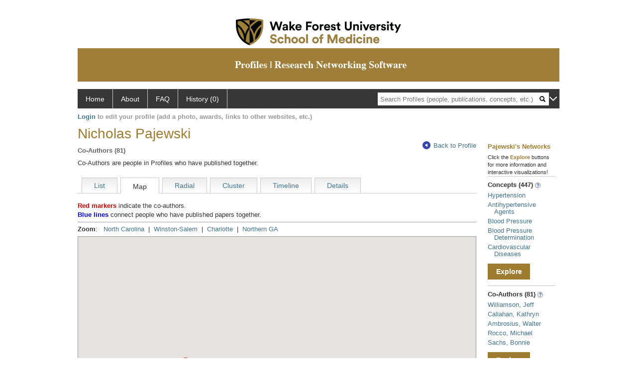

--- FILE ---
content_type: text/html; charset=utf-8
request_url: https://profiles.wakehealth.edu/display/person/npajewsk/network/coauthors/map
body_size: 17675
content:

<!DOCTYPE html PUBLIC "-//W3C//DTD XHTML 1.0 Strict//EN" "https://www.w3.org/TR/xhtml1/DTD/xhtml1-strict.dtd">
<html>
<head id="ctl00_Head1"><title>
	Nicholas Pajewski's co-authors | Profiles RNS
</title><meta charset="utf-8" /><meta http-equiv="X-UA-Compatible" content="IE-edge" /><meta name="viewport" content="width=device-width, initial-scale=1" />
    <!-- Global site tag (gtag.js) - Google Analytics -->
<!-- <script async src="https://www.googletagmanager.com/gtag/js?id=UA-37904699-4"></script> -->
<script>
  window.dataLayer = window.dataLayer || [];
  function gtag(){dataLayer.push(arguments);}
  gtag('js', new Date());
  gtag('config', 'UA-37904699-4');
</script>
    <script type="text/javascript" src="https://ajax.aspnetcdn.com/ajax/jQuery/jquery-3.3.1.min.js"></script>
    <!-- Latest compiled and minified CSS -->
    <link rel="stylesheet" href="https://maxcdn.bootstrapcdn.com/bootstrap/3.3.7/css/bootstrap.min.css" integrity="sha384-BVYiiSIFeK1dGmJRAkycuHAHRg32OmUcww7on3RYdg4Va+PmSTsz/K68vbdEjh4u" crossorigin="anonymous" />
    <!-- Optional theme -->
    <link rel="stylesheet" href="https://maxcdn.bootstrapcdn.com/bootstrap/3.3.7/css/bootstrap-theme.min.css" integrity="sha384-rHyoN1iRsVXV4nD0JutlnGaslCJuC7uwjduW9SVrLvRYooPp2bWYgmgJQIXwl/Sp" crossorigin="anonymous" /><link rel="stylesheet" href="https://netdna.bootstrapcdn.com/font-awesome/4.2.0/css/font-awesome.min.css" />
    <!-- Latest compiled and minified JavaScript -->
    <script type="text/javascript" src="https://maxcdn.bootstrapcdn.com/bootstrap/3.3.7/js/bootstrap.min.js" integrity="sha384-Tc5IQib027qvyjSMfHjOMaLkfuWVxZxUPnCJA7l2mCWNIpG9mGCD8wGNIcPD7Txa" crossorigin="anonymous"></script>      

    
    <link href="https://profiles.wakehealth.edu/framework/css/profiles.css" rel="stylesheet" type="text/css" media="all" /><link href="https://profiles.wakehealth.edu/framework/css/prns-theme.css" rel="stylesheet" type="text/css" media="all" /><link href="https://profiles.wakehealth.edu/framework/css/prns-theme-menus-top.css" rel="stylesheet" type="text/css" media="all" /><meta name="apple-mobile-web-app-title" content="Profiles RNS" /><meta name="application-name" content="Profiles RNS" /><meta name="msapplication-TileColor" content="#a41c2f" /><meta name="theme-color" content="#a41c2f" /><link href="https://profiles.wakehealth.edu/Profile/CSS/display.css" rel="stylesheet" type="text/css" media="all" /><script type="text/javascript" src="https://profiles.wakehealth.edu/Framework/JavaScript/profiles.js"></script><link rel="alternate" type="application/rdf+xml" href="https://profiles.wakehealth.edu/profile/106386/345/106386_345.rdf" /></head>
<body id="ctl00_bodyMaster">
    <!-- Google Tag Manager (noscript) -->
    <noscript>
        <!-- <iframe src="https://www.googletagmanager.com/ns.html?id=GTM-PXSD37"
            height="0" width="0" style="display: none; visibility: hidden"></iframe> -->
    </noscript>
    <!-- End Google Tag Manager (noscript) -->
    <form name="aspnetForm" method="post" action="../../../../../Profile/Display.aspx?subject=106386&amp;predicate=345&amp;object=&amp;tab=map&amp;file=&amp;viewas=HTML&amp;ContentType=text%2fhtml&amp;StatusCode=200&amp;SessionID=4CB04E70-7D51-4C98-BFD6-FB8CBE29FD34" id="aspnetForm" enctype="multipart/form-data">
<div>
<input type="hidden" name="ctl00_toolkitScriptMaster_HiddenField" id="ctl00_toolkitScriptMaster_HiddenField" value="" />
<input type="hidden" name="__EVENTTARGET" id="__EVENTTARGET" value="" />
<input type="hidden" name="__EVENTARGUMENT" id="__EVENTARGUMENT" value="" />
<input type="hidden" name="__VIEWSTATE" id="__VIEWSTATE" value="/wEPDwUENTM4MWRk8VLo9ZhF4OUfwF0Fxg4GWAib3ZMYolxu4Jz3kM1po6M=" />
</div>

<script type="text/javascript">
//<![CDATA[
var theForm = document.forms['aspnetForm'];
if (!theForm) {
    theForm = document.aspnetForm;
}
function __doPostBack(eventTarget, eventArgument) {
    if (!theForm.onsubmit || (theForm.onsubmit() != false)) {
        theForm.__EVENTTARGET.value = eventTarget;
        theForm.__EVENTARGUMENT.value = eventArgument;
        theForm.submit();
    }
}
//]]>
</script>


<script src="/WebResource.axd?d=Z1f_TgZVqDVwZnMpRGY4iRaSWP-g8To1rM7llDKQzDcVrnVuBgJpgcjcjI_krgsHUAkKxhJUqfG66Pa41OMFNx1HHiyYOAfJTrjKi-FblTw1&amp;t=638942066805310136" type="text/javascript"></script>


<script src="/ScriptResource.axd?d=XRAzvexwp-z2Sob-0fRHcfwa0Ux18KyO-o1qUgoioMhT_tKZ6Znh5VjI4s6J_iyt3CsPSI_NlgM7Io82cFFmyB3rWHCecV4MAE3bR0kPmqSTCJUyQnTQrUz-4lh3_u3XRaE-J3VoCz_ulRKw2cPesQ2&amp;t=705c9838" type="text/javascript"></script>
<script type="text/javascript">
//<![CDATA[
if (typeof(Sys) === 'undefined') throw new Error('ASP.NET Ajax client-side framework failed to load.');
//]]>
</script>

<script src="/ScriptResource.axd?d=tsdwmLM_nILdgLTb6kAYLpPOP3D0G-Hq9r2GcDiyhZUDV4oLGyjuFG3GTOeHsAYkV3MSD1rXqDaFdVk-Oda230bzDWuKHJXxYmxNuly4i5HhTzoHVSu733oJM2cAtDHhpveUQCvjOqOBo5uUF_4_oA2&amp;t=705c9838" type="text/javascript"></script>
<div>

	<input type="hidden" name="__VIEWSTATEGENERATOR" id="__VIEWSTATEGENERATOR" value="BDFA38F5" />
</div>
        <script type="text/javascript">
//<![CDATA[
Sys.WebForms.PageRequestManager._initialize('ctl00$toolkitScriptMaster', 'aspnetForm', [], [], [], 3600, 'ctl00');
//]]>
</script>


        <!-- <script type="text/javascript">
            (function (i, s, o, g, r, a, m) {
                i['GoogleAnalyticsObject'] = r; i[r] = i[r] || function () {
                    (i[r].q = i[r].q || []).push(arguments)
                }, i[r].l = 1 * new Date(); a = s.createElement(o), m = s.getElementsByTagName(o)[0]; a.async = 1; a.src = g; m.parentNode.insertBefore(a, m)
            })(window, document, 'script', '//www.google-analytics.com/analytics.js', 'ga');
            ga('create', 'UA-5308116-1', '.catalyst.harvard.edu');
            ga('create', 'UA-59825751-1', '.catalyst.harvard.edu', { 'name': 'b' });
            ga('send', 'pageview');
            ga('b.send', 'pageview');
        </script> -->
        <div id='page-container'>
    <div class="institutionHeader">
     
        <img src="https://profiles.wakehealth.edu/Framework/Images/firstbanner.png" alt="First Header Logo" />
        <img src="https://profiles.wakehealth.edu/Framework/Images/secondbanner.png" alt="Second Header Logo" />
</div>
            <div class="profiles">
                
                
                    
                            
<div id="prns-nav">
    <!-- MAIN NAVIGATION MENU -->
    <nav>
        <ul class="prns-main">
            <li class="main-nav">
                <a href="/search">Home</a>
            </li>
            <li class="main-nav">
                <a href="/about/default.aspx?tab=overview">About</a>
            </li>
            <li class="main-nav">
                <a href="/about/default.aspx?tab=faq">FAQ</a>
            </li>
            
            <li class='main-nav'><a href='https://profiles.wakehealth.edu/history'>History (0)</a></li>
            <li class="search main-nav" style="width: 492px;">
                <input name="search" id="menu-search" placeholder="Search Profiles (people, publications, concepts, etc.)" type="text" style="padding-left: 5px;" />
                <img style="cursor: pointer" alt="search" id="img-mag-glass" src="/framework/images/blackMagnifyGlass.png" />
            </li>
            <li id="search-drop" class="last main-nav" style="float: right !important; width: 25px;">
                <a href="#" style="padding: 0px; padding-top: 9px; margin: 0px;">
                    <img src="/framework/images/arrowDown.png" /></a>
                <ul class="drop" style="top: 39px; left: 835px;">
                    <li class='first'><a class='search-drop' href='https://profiles.wakehealth.edu/search'>Find People</a></li><li class='last'><a class='search-drop' style='border-bottom:1px solid #383737;' href='https://profiles.wakehealth.edu/search/all'>Find Everything</a></li>
                </ul>
            </li>
        </ul>
        <!-- USER LOGIN MSG / USER FUNCTION MENU -->
        <div id="prns-usrnav" class="pub" class-help="class should be [pub|user]">
            <div class="loginbar">
                <a href='https://profiles.wakehealth.edu/login/default.aspx?method=login&redirectto=https://profiles.wakehealth.edu/display/person/npajewsk/network/coauthors/map'>Login</a> to edit your profile (add a photo, awards, links to other websites, etc.)
            </div>
            <!-- SUB NAVIGATION MENU (logged on) -->
            <ul class="usermenu">
                
                <li style="margin-top: 0px !important;">
                    <div class="divider"></div>
                </li>
                <li><a href='https://profiles.wakehealth.edu/login/default.aspx?pin=send&method=login&edit=true'>Edit My Profile</a></li>
                <li>
                    <div class="divider"></div>
                </li>
                               
                <li id="ListDivider">
                    <div class="divider"></div>
                </li>
                <li id="navMyLists">
                   <a href="#">My Person List (<span id="list-count">0</span>)</a>
                    
                </li>
                 <li>
                    <div class="divider"></div>
                </li>
              
                
                
                
            </ul>
        </div>
    </nav>
</div>

<script type='text/javascript'>$('#useourdata').css('border-bottom','');</script><script type='text/javascript'> var NAME = document.getElementById('prns-usrnav'); NAME.className = 'pub'; $('#navMyLists').remove(); $('#ListDivider').remove();</script>
<script type="text/javascript">

    $(function () {
        setNavigation();
    });

    function setNavigation() {
        var path = $(location).attr('href');
        path = path.replace(/\/$/, "");
        path = decodeURIComponent(path);

        $(".prns-main li").each(function () {

            var href = $(this).find("a").attr('href');
            var urlParams = window.location.search;

            if ((path + urlParams).indexOf(href) >= 0) {
                $(this).addClass('landed');
            }
        });


        return true;
    }
    $(document).ready(function () {
        $("#menu-search").on("keypress", function (e) {
            if (e.which == 13) {
                minisearch();
                return false;
            }
            return true;
        });

        $("#img-mag-glass").on("click", function () {
            minisearch();
            return true;
        });
    });
    function minisearch() {
        var keyword = $("#menu-search").val();
        var classuri = 'http://xmlns.com/foaf/0.1/Person';
        document.location.href = '/search/default.aspx?searchtype=people&searchfor=' + keyword + '&classuri=' + classuri;
        return true;
    }

</script>



                        
                
                
                <div class="profilesPage">
                    <button type="button" style="color: #000000;" onclick="javascript:topFunction();" id="rtnBtn" title="Go to top">Return to Top</button>
                    <div id="profilesMainRow" class="MainRow">
                        
                        <div id="ctl00_divProfilesContentMain" class="profilesContentMain profilesMaxWidth">
                            <div id="ctl00_divTopMainRow" style="width: 100%">
                                 <div class="pageTitle"><h2 style='margin-bottom:0px;'>Nicholas Pajewski</h2></div>
                            </div>
                            <div class="pageSubTitle"><h2 style="margin-bottom:0px;margin-top:0px;font-weight:bold">Co-Authors (81)</h2></div>
                            <div class="backLink">
                                <a class='masterpage-backlink' href="https://profiles.wakehealth.edu/profile/106386"><img src="https://profiles.wakehealth.edu/Framework/Images/arrowLeft.png" class="pageBackLinkIcon" alt="" />Back to Profile</a>
                            </div>
                            <div class="pageDescription">
                                Co-Authors are people in Profiles who have published together.
                            </div>
                            <div class="prns-screen-search" id="prns-content">
                                <div class="content-main">
                                    <ul class='tabmenu'><li class='tab' style='cursor:pointer;' onclick="window.location='https://profiles.wakehealth.edu/display/person/npajewsk/network/coauthors/list';" ><a href='https://profiles.wakehealth.edu/display/person/npajewsk/network/coauthors/list'>List</a></li><li  class='tab selected'>Map</li><li class='tab' style='cursor:pointer;' onclick="window.location='https://profiles.wakehealth.edu/display/person/npajewsk/network/coauthors/radial';" ><a href='https://profiles.wakehealth.edu/display/person/npajewsk/network/coauthors/radial'>Radial</a></li><li class='tab' style='cursor:pointer;' onclick="window.location='https://profiles.wakehealth.edu/display/person/npajewsk/network/coauthors/cluster';" ><a href='https://profiles.wakehealth.edu/display/person/npajewsk/network/coauthors/cluster'>Cluster</a></li><li class='tab' style='cursor:pointer;' onclick="window.location='https://profiles.wakehealth.edu/display/person/npajewsk/network/coauthors/timeline';" ><a href='https://profiles.wakehealth.edu/display/person/npajewsk/network/coauthors/timeline'>Timeline</a></li><li class='tab' style='cursor:pointer;' onclick="window.location='https://profiles.wakehealth.edu/display/person/npajewsk/network/coauthors/details';" ><a href='https://profiles.wakehealth.edu/display/person/npajewsk/network/coauthors/details'>Details</a></li><li class='last'/></ul>
                                </div>
                            </div>
                            <div class="panelMain">
                                
                                    
                                            

<style type="text/css">
    div.slider div.handle
    {
        top: -7px !important;
    }

    #map_canvas {
        height: 500px;
        border: 1px solid #999;
        text-align: center;
    }
</style>

<script type="text/javascript">
    var longitude;
    var latitude;
    var mapZoom;
</script>


<script type="text/javascript" src="//maps.googleapis.com/maps/api/js?key=AIzaSyDGy4XKtf4a2WGgDRYO50FnjGsbrEiilRw"></script>

<script type="text/javascript">
longitude = -80.244217;latitude = 36.099861;mapZoom = 13;if (typeof ProfilesRNS === "undefined") ProfilesRNS = {};
if (typeof ProfilesRNS.currentPage === "undefined") ProfilesRNS.currentPage = {};
if (typeof ProfilesRNS.currentPage.data === "undefined") ProfilesRNS.currentPage.data = {};
 ProfilesRNS.currentPage.data.mapCenter = new google.maps.LatLng(36.099861,-80.244217,13);
ProfilesRNS.currentPage.data.people = [
{lt:36.089591,ln:-80.268599,name:'Ajay Dharod MD, FACP', txt:'<div style="text-align:left"><div style="font-weight:bold;font-size:14px;">1 Medical Center Blvd<br /> Winston-Salem, NC 27157</div><a href="https://profiles.wakehealth.edu/profile/6603776">Ajay Dharod MD, FACP</a><br><a href="https://profiles.wakehealth.edu/profile/105937">Amret T. Hawfield MD</a><br><a href="https://profiles.wakehealth.edu/profile/106447">Barry I. Freedman MD</a><br><a href="https://profiles.wakehealth.edu/profile/105395">Daniel C. Files MD</a><br><a href="https://profiles.wakehealth.edu/profile/6603858">Gabriela Velazquez-Ramirez MD, FACS</a><br><a href="https://profiles.wakehealth.edu/profile/105418">Jimmy Ruiz MD</a><br><a href="https://profiles.wakehealth.edu/profile/6603870">Joseph A. Cristiano MD</a><br><a href="https://profiles.wakehealth.edu/profile/105477">Justin Hurie MD, MBA, FACS</a><br><a href="https://profiles.wakehealth.edu/profile/106323">Mariana Murea MD</a><br><a href="https://profiles.wakehealth.edu/profile/106278">Matthew S. Edwards MD, MS, RVT, FACS</a><br><a href="https://profiles.wakehealth.edu/profile/106341">Michael V. Rocco MD, MSCE</a><br><a href="https://profiles.wakehealth.edu/profile/106600">Shahriar Moossavi MD, PhD</a><br><a href="https://profiles.wakehealth.edu/profile/105502">Sujethra Vasu MD</a><br><a href="https://profiles.wakehealth.edu/profile/6604003">Todd W. Robinson MD</a><br><a href="https://profiles.wakehealth.edu/profile/105925">William G. Hundley MD</a><br></div><br />'},
{lt:36.095502,ln:-80.243937,name:'Alain Bertoni MD, MPH', txt:'<div style="text-align:left"><div style="font-weight:bold;font-size:14px;">1 Medical Center Blvd<br /> Winston-Salem, NC 27157</div><a href="https://profiles.wakehealth.edu/profile/106469">Alain Bertoni MD, MPH</a><br><a href="https://profiles.wakehealth.edu/profile/105652">Capri G. Foy PhD</a><br><a href="https://profiles.wakehealth.edu/profile/105747">Carl D. Langefeld PhD</a><br><a href="https://profiles.wakehealth.edu/profile/105853">David M. Reboussin PhD</a><br><a href="https://profiles.wakehealth.edu/profile/105861">Doug Easterling PhD</a><br><a href="https://profiles.wakehealth.edu/profile/105894">Elsayed Z. Soliman MD, MS</a><br><a href="https://profiles.wakehealth.edu/profile/105895">Erin L. Sutfin PhD</a><br><a href="https://profiles.wakehealth.edu/profile/106121">Janet A. Tooze PhD</a><br><a href="https://profiles.wakehealth.edu/profile/106154">Kathryn E. Weaver PhD</a><br><a href="https://profiles.wakehealth.edu/profile/11230958">Kristie L. Foley PhD, MS</a><br><a href="https://profiles.wakehealth.edu/profile/106353">Mara Z. Vitolins DrPH</a><br><a href="https://profiles.wakehealth.edu/profile/106282">Mark A. Espeland PhD</a><br><a href="https://profiles.wakehealth.edu/profile/106386">Nicholas M. Pajewski PhD</a><br><a href="https://profiles.wakehealth.edu/profile/105485">Ramon Casanova PhD</a><br><a href="https://profiles.wakehealth.edu/profile/105309">Walter T. Ambrosius PhD</a><br></div><br />'},
{lt:36.090031,ln:-80.268028,name:'Amit K. Saha PhD, MS', txt:'<div style="text-align:left"><div style="font-weight:bold;font-size:14px;">1 Medical Center Blvd<br /> Winston-Salem, NC 27157</div><a href="https://profiles.wakehealth.edu/profile/12964342">Amit K. Saha PhD, MS</a><br><a href="https://profiles.wakehealth.edu/profile/11030487">B. Scott Segal MD, MHCM</a><br><a href="https://profiles.wakehealth.edu/profile/6603806">Bonnie C. Sachs PhD, ABPP</a><br><a href="https://profiles.wakehealth.edu/profile/105707">Craig M. Greven MD</a><br><a href="https://profiles.wakehealth.edu/profile/105835">Dalane W. Kitzman MD</a><br><a href="https://profiles.wakehealth.edu/profile/105913">Gretchen A. Brenes PhD</a><br><a href="https://profiles.wakehealth.edu/profile/11271696">Jennifer Gabbard MD</a><br><a href="https://profiles.wakehealth.edu/profile/14594046">Jessica A. Palakshappa MD, MS</a><br><a href="https://profiles.wakehealth.edu/profile/106616">Stephen R. Rapp PhD</a><br><a href="https://profiles.wakehealth.edu/profile/106659">Timothy N. Harwood MD</a><br></div><br />'},
{lt:36.08884,ln:-80.270162,name:'Barbara Nicklas PhD', txt:'<div style="text-align:left"><div style="font-weight:bold;font-size:14px;">1 Medical Center Blvd<br /> Winston-Salem, NC 27157</div><a href="https://profiles.wakehealth.edu/profile/106625">Barbara Nicklas PhD</a><br><a href="https://profiles.wakehealth.edu/profile/105540">Christina E. Hugenschmidt PhD</a><br><a href="https://profiles.wakehealth.edu/profile/105828">Denise K. Houston PhD, RD</a><br><a href="https://profiles.wakehealth.edu/profile/106132">Jeff D. Williamson MD, MHS</a><br><a href="https://profiles.wakehealth.edu/profile/106151">Kathryn E. Callahan MD, MS</a><br><a href="https://profiles.wakehealth.edu/profile/3120495">Kristen M. Beavers PhD</a><br><a href="https://profiles.wakehealth.edu/profile/105711">Laura D. Baker PhD</a><br><a href="https://profiles.wakehealth.edu/profile/13699729">Maryjo L. Cleveland MD</a><br><a href="https://profiles.wakehealth.edu/profile/12964319">Mia Yang MD</a><br><a href="https://profiles.wakehealth.edu/profile/106585">Stephen Kritchevsky PhD</a><br></div><br />'},
{lt:36.088623,ln:-80.268211,name:'Brian J. Wells MD, PhD', txt:'<div style="text-align:left"><div style="font-weight:bold;font-size:14px;">1 Medical Center Blvd<br /> Winston-Salem, NC 27157</div><a href="https://profiles.wakehealth.edu/profile/10391114">Brian J. Wells MD, PhD</a><br></div><br />'},
{lt:36.089158,ln:-80.266862,name:'Carl R. Grey MD', txt:'<div style="text-align:left"><div style="font-weight:bold;font-size:14px;">1 Medical Center Blvd<br /> Winston-Salem, NC 27157</div><a href="https://profiles.wakehealth.edu/profile/14593995">Carl R. Grey MD</a><br><a href="https://profiles.wakehealth.edu/profile/14594017">Matthew P. Goldman MD, MS, FACS</a><br><a href="https://profiles.wakehealth.edu/profile/13699721">Ross P. Davis MD, FACS</a><br><a href="https://profiles.wakehealth.edu/profile/15342898">Thomas W. Lycan DO, MHS</a><br><a href="https://profiles.wakehealth.edu/profile/14594060">Timothy K. Williams MD, FACS</a><br><a href="https://profiles.wakehealth.edu/profile/15226383">William F. Marterre MD, MDIV</a><br></div><br />'},
{lt:36.08913,ln:-80.267784,name:'Charles H. Tegeler MD', txt:'<div style="text-align:left"><div style="font-weight:bold;font-size:14px;">1 Medical Center Blvd<br /> Winston-Salem, NC 27157</div><a href="https://profiles.wakehealth.edu/profile/105780">Charles H. Tegeler MD</a><br><a href="https://profiles.wakehealth.edu/profile/106440">Patrick S. Reynolds MD</a><br></div><br />'},
{lt:36.088089,ln:-80.268484,name:'Christopher T. Whitlow MD, PhD, MHA', txt:'<div style="text-align:left"><div style="font-weight:bold;font-size:14px;">1 Medical Center Blvd<br /> Winston-Salem, NC 27157</div><a href="https://profiles.wakehealth.edu/profile/105786">Christopher T. Whitlow MD, PhD, MHA</a><br><a href="https://profiles.wakehealth.edu/profile/105769">Craig A. Hamilton PhD</a><br></div><br />'},
{lt:36.089191,ln:-80.266778,name:'Heidi D. Klepin MD, MS', txt:'<div style="text-align:left"><div style="font-weight:bold;font-size:14px;">1 Medical Center Blvd<br /> Winston-Salem, NC 27157</div><a href="https://profiles.wakehealth.edu/profile/105963">Heidi D. Klepin MD, MS</a><br><a href="https://profiles.wakehealth.edu/profile/106482">Randolph L. Geary MD, FACS</a><br><a href="https://profiles.wakehealth.edu/profile/106630">Stephen B. Tatter MD, PhD</a><br><a href="https://profiles.wakehealth.edu/profile/106684">Thomas Pranikoff MD</a><br></div><br />'},
{lt:36.090324,ln:-80.266491,name:'Hossam A. Shaltout PhD', txt:'<div style="text-align:left"><div style="font-weight:bold;font-size:14px;">1 Medical Center Blvd<br /> Winston-Salem, NC 27157</div><a href="https://profiles.wakehealth.edu/profile/105475">Hossam A. Shaltout PhD</a><br><a href="https://profiles.wakehealth.edu/profile/10391127">Kounosuke Watabe PhD</a><br></div><br />'},
{lt:36.089774,ln:-80.26684,name:'Kevin P. High MD', txt:'<div style="text-align:left"><div style="font-weight:bold;font-size:14px;">1 Medical Center Blvd<br /> Winston-Salem, NC 27157</div><a href="https://profiles.wakehealth.edu/profile/106164">Kevin P. High MD</a><br></div><br />'},
{lt:36.090402,ln:-80.267006,name:'Lijun Ma MD, PhD', txt:'<div style="text-align:left"><div style="font-weight:bold;font-size:14px;">1 Medical Center Blvd<br /> Winston-Salem, NC 27157</div><a href="https://profiles.wakehealth.edu/profile/106227">Lijun Ma MD, PhD</a><br><a href="https://profiles.wakehealth.edu/profile/106366">Nicholette D. Allred PhD</a><br><a href="https://profiles.wakehealth.edu/profile/106654">Timothy D. Howard PhD</a><br></div><br />'},
{lt:36.089509,ln:-80.266599,name:'Lucas P. Neff MD', txt:'<div style="text-align:left"><div style="font-weight:bold;font-size:14px;">1 Medical Center Blvd<br /> Winston-Salem, NC 27157</div><a href="https://profiles.wakehealth.edu/profile/15981827">Lucas P. Neff MD</a><br></div><br />'},
{lt:36.095623,ln:-80.275694,name:'Lynne E. Wagenknecht DrPH', txt:'<div style="text-align:left"><div style="font-weight:bold;font-size:14px;">1 Medical Center Blvd<br /> Winston-Salem, NC 27157</div><a href="https://profiles.wakehealth.edu/profile/106242">Lynne E. Wagenknecht DrPH</a><br></div><br />'},
{lt:36.089435,ln:-80.268632,name:'Matthew J. Jorgensen PhD', txt:'<div style="text-align:left"><div style="font-weight:bold;font-size:14px;">1 Medical Center Blvd<br /> Winston-Salem, NC 27157</div><a href="https://profiles.wakehealth.edu/profile/106299">Matthew J. Jorgensen PhD</a><br><a href="https://profiles.wakehealth.edu/profile/106539">Susan E. Appt DVM</a><br></div><br />'},
{lt:36.091037,ln:-80.269096,name:'Michael D. Chan MD', txt:'<div style="text-align:left"><div style="font-weight:bold;font-size:14px;">1 Medical Center Blvd<br /> Winston-Salem, NC 27157</div><a href="https://profiles.wakehealth.edu/profile/106264">Michael D. Chan MD</a><br><a href="https://profiles.wakehealth.edu/profile/15684192">Michael K. Farris MD</a><br><a href="https://profiles.wakehealth.edu/profile/10391128">Stefan C. Grant JD, MD</a><br></div><br />'},
];
ProfilesRNS.currentPage.data.network = [
{p1:[36.088089,-80.268484], p2:[36.08884,-80.270162],zm:0},
{p1:[36.088089,-80.268484], p2:[36.08884,-80.270162],zm:0},
{p1:[36.088089,-80.268484], p2:[36.08884,-80.270162],zm:0},
{p1:[36.088089,-80.268484], p2:[36.08884,-80.270162],zm:0},
{p1:[36.088089,-80.268484], p2:[36.089191,-80.266778],zm:0},
{p1:[36.088089,-80.268484], p2:[36.089435,-80.268632],zm:0},
{p1:[36.088089,-80.268484], p2:[36.089435,-80.268632],zm:0},
{p1:[36.088089,-80.268484], p2:[36.089591,-80.268599],zm:0},
{p1:[36.088089,-80.268484], p2:[36.089591,-80.268599],zm:0},
{p1:[36.088089,-80.268484], p2:[36.089591,-80.268599],zm:0},
{p1:[36.088089,-80.268484], p2:[36.089591,-80.268599],zm:0},
{p1:[36.088089,-80.268484], p2:[36.089591,-80.268599],zm:0},
{p1:[36.088089,-80.268484], p2:[36.089591,-80.268599],zm:0},
{p1:[36.088089,-80.268484], p2:[36.089591,-80.268599],zm:0},
{p1:[36.088089,-80.268484], p2:[36.089591,-80.268599],zm:0},
{p1:[36.088089,-80.268484], p2:[36.090031,-80.268028],zm:0},
{p1:[36.088089,-80.268484], p2:[36.090324,-80.266491],zm:0},
{p1:[36.088089,-80.268484], p2:[36.090402,-80.267006],zm:0},
{p1:[36.088089,-80.268484], p2:[36.090402,-80.267006],zm:0},
{p1:[36.088089,-80.268484], p2:[36.091037,-80.269096],zm:0},
{p1:[36.088089,-80.268484], p2:[36.091037,-80.269096],zm:0},
{p1:[36.088089,-80.268484], p2:[36.095502,-80.243937],zm:0},
{p1:[36.088089,-80.268484], p2:[36.095502,-80.243937],zm:0},
{p1:[36.088089,-80.268484], p2:[36.095502,-80.243937],zm:0},
{p1:[36.088089,-80.268484], p2:[36.095502,-80.243937],zm:0},
{p1:[36.088089,-80.268484], p2:[36.095502,-80.243937],zm:0},
{p1:[36.088089,-80.268484], p2:[36.095502,-80.243937],zm:0},
{p1:[36.088623,-80.268211], p2:[36.089158,-80.266862],zm:0},
{p1:[36.08884,-80.270162], p2:[36.088089,-80.268484],zm:0},
{p1:[36.08884,-80.270162], p2:[36.088623,-80.268211],zm:0},
{p1:[36.08884,-80.270162], p2:[36.088623,-80.268211],zm:0},
{p1:[36.08884,-80.270162], p2:[36.088623,-80.268211],zm:0},
{p1:[36.08884,-80.270162], p2:[36.08884,-80.270162],zm:0},
{p1:[36.08884,-80.270162], p2:[36.08884,-80.270162],zm:0},
{p1:[36.08884,-80.270162], p2:[36.08884,-80.270162],zm:0},
{p1:[36.08884,-80.270162], p2:[36.08884,-80.270162],zm:0},
{p1:[36.08884,-80.270162], p2:[36.08884,-80.270162],zm:0},
{p1:[36.08884,-80.270162], p2:[36.08884,-80.270162],zm:0},
{p1:[36.08884,-80.270162], p2:[36.08884,-80.270162],zm:0},
{p1:[36.08884,-80.270162], p2:[36.08884,-80.270162],zm:0},
{p1:[36.08884,-80.270162], p2:[36.08884,-80.270162],zm:0},
{p1:[36.08884,-80.270162], p2:[36.08884,-80.270162],zm:0},
{p1:[36.08884,-80.270162], p2:[36.08884,-80.270162],zm:0},
{p1:[36.08884,-80.270162], p2:[36.08884,-80.270162],zm:0},
{p1:[36.08884,-80.270162], p2:[36.08884,-80.270162],zm:0},
{p1:[36.08884,-80.270162], p2:[36.08884,-80.270162],zm:0},
{p1:[36.08884,-80.270162], p2:[36.08884,-80.270162],zm:0},
{p1:[36.08884,-80.270162], p2:[36.08884,-80.270162],zm:0},
{p1:[36.08884,-80.270162], p2:[36.08884,-80.270162],zm:0},
{p1:[36.08884,-80.270162], p2:[36.08884,-80.270162],zm:0},
{p1:[36.08884,-80.270162], p2:[36.08884,-80.270162],zm:0},
{p1:[36.08884,-80.270162], p2:[36.08884,-80.270162],zm:0},
{p1:[36.08884,-80.270162], p2:[36.08884,-80.270162],zm:0},
{p1:[36.08884,-80.270162], p2:[36.08884,-80.270162],zm:0},
{p1:[36.08884,-80.270162], p2:[36.08884,-80.270162],zm:0},
{p1:[36.08884,-80.270162], p2:[36.08884,-80.270162],zm:0},
{p1:[36.08884,-80.270162], p2:[36.08884,-80.270162],zm:0},
{p1:[36.08884,-80.270162], p2:[36.08884,-80.270162],zm:0},
{p1:[36.08884,-80.270162], p2:[36.08884,-80.270162],zm:0},
{p1:[36.08884,-80.270162], p2:[36.089158,-80.266862],zm:0},
{p1:[36.08884,-80.270162], p2:[36.089158,-80.266862],zm:0},
{p1:[36.08884,-80.270162], p2:[36.089158,-80.266862],zm:0},
{p1:[36.08884,-80.270162], p2:[36.089158,-80.266862],zm:0},
{p1:[36.08884,-80.270162], p2:[36.089158,-80.266862],zm:0},
{p1:[36.08884,-80.270162], p2:[36.089158,-80.266862],zm:0},
{p1:[36.08884,-80.270162], p2:[36.089158,-80.266862],zm:0},
{p1:[36.08884,-80.270162], p2:[36.089158,-80.266862],zm:0},
{p1:[36.08884,-80.270162], p2:[36.089158,-80.266862],zm:0},
{p1:[36.08884,-80.270162], p2:[36.089158,-80.266862],zm:0},
{p1:[36.08884,-80.270162], p2:[36.089158,-80.266862],zm:0},
{p1:[36.08884,-80.270162], p2:[36.089191,-80.266778],zm:0},
{p1:[36.08884,-80.270162], p2:[36.089191,-80.266778],zm:0},
{p1:[36.08884,-80.270162], p2:[36.089191,-80.266778],zm:0},
{p1:[36.08884,-80.270162], p2:[36.089191,-80.266778],zm:0},
{p1:[36.08884,-80.270162], p2:[36.089591,-80.268599],zm:0},
{p1:[36.08884,-80.270162], p2:[36.089591,-80.268599],zm:0},
{p1:[36.08884,-80.270162], p2:[36.089591,-80.268599],zm:0},
{p1:[36.08884,-80.270162], p2:[36.089591,-80.268599],zm:0},
{p1:[36.08884,-80.270162], p2:[36.089591,-80.268599],zm:0},
{p1:[36.08884,-80.270162], p2:[36.089591,-80.268599],zm:0},
{p1:[36.08884,-80.270162], p2:[36.089591,-80.268599],zm:0},
{p1:[36.08884,-80.270162], p2:[36.089591,-80.268599],zm:0},
{p1:[36.08884,-80.270162], p2:[36.089591,-80.268599],zm:0},
{p1:[36.08884,-80.270162], p2:[36.089591,-80.268599],zm:0},
{p1:[36.08884,-80.270162], p2:[36.089591,-80.268599],zm:0},
{p1:[36.08884,-80.270162], p2:[36.089591,-80.268599],zm:0},
{p1:[36.08884,-80.270162], p2:[36.089591,-80.268599],zm:0},
{p1:[36.08884,-80.270162], p2:[36.089591,-80.268599],zm:0},
{p1:[36.08884,-80.270162], p2:[36.089591,-80.268599],zm:0},
{p1:[36.08884,-80.270162], p2:[36.089591,-80.268599],zm:0},
{p1:[36.08884,-80.270162], p2:[36.089591,-80.268599],zm:0},
{p1:[36.08884,-80.270162], p2:[36.089591,-80.268599],zm:0},
{p1:[36.08884,-80.270162], p2:[36.089591,-80.268599],zm:0},
{p1:[36.08884,-80.270162], p2:[36.089591,-80.268599],zm:0},
{p1:[36.08884,-80.270162], p2:[36.089591,-80.268599],zm:0},
{p1:[36.08884,-80.270162], p2:[36.089591,-80.268599],zm:0},
{p1:[36.08884,-80.270162], p2:[36.089591,-80.268599],zm:0},
{p1:[36.08884,-80.270162], p2:[36.089591,-80.268599],zm:0},
{p1:[36.08884,-80.270162], p2:[36.089591,-80.268599],zm:0},
{p1:[36.08884,-80.270162], p2:[36.089591,-80.268599],zm:0},
{p1:[36.08884,-80.270162], p2:[36.089591,-80.268599],zm:0},
{p1:[36.08884,-80.270162], p2:[36.089591,-80.268599],zm:0},
{p1:[36.08884,-80.270162], p2:[36.089591,-80.268599],zm:0},
{p1:[36.08884,-80.270162], p2:[36.089591,-80.268599],zm:0},
{p1:[36.08884,-80.270162], p2:[36.089591,-80.268599],zm:0},
{p1:[36.08884,-80.270162], p2:[36.089591,-80.268599],zm:0},
{p1:[36.08884,-80.270162], p2:[36.089774,-80.26684],zm:0},
{p1:[36.08884,-80.270162], p2:[36.089774,-80.26684],zm:0},
{p1:[36.08884,-80.270162], p2:[36.089774,-80.26684],zm:0},
{p1:[36.08884,-80.270162], p2:[36.090031,-80.268028],zm:0},
{p1:[36.08884,-80.270162], p2:[36.090031,-80.268028],zm:0},
{p1:[36.08884,-80.270162], p2:[36.090031,-80.268028],zm:0},
{p1:[36.08884,-80.270162], p2:[36.090031,-80.268028],zm:0},
{p1:[36.08884,-80.270162], p2:[36.090031,-80.268028],zm:0},
{p1:[36.08884,-80.270162], p2:[36.090031,-80.268028],zm:0},
{p1:[36.08884,-80.270162], p2:[36.090031,-80.268028],zm:0},
{p1:[36.08884,-80.270162], p2:[36.090031,-80.268028],zm:0},
{p1:[36.08884,-80.270162], p2:[36.090031,-80.268028],zm:0},
{p1:[36.08884,-80.270162], p2:[36.090031,-80.268028],zm:0},
{p1:[36.08884,-80.270162], p2:[36.090031,-80.268028],zm:0},
{p1:[36.08884,-80.270162], p2:[36.090031,-80.268028],zm:0},
{p1:[36.08884,-80.270162], p2:[36.090031,-80.268028],zm:0},
{p1:[36.08884,-80.270162], p2:[36.090324,-80.266491],zm:0},
{p1:[36.08884,-80.270162], p2:[36.090402,-80.267006],zm:0},
{p1:[36.08884,-80.270162], p2:[36.090402,-80.267006],zm:0},
{p1:[36.08884,-80.270162], p2:[36.090402,-80.267006],zm:0},
{p1:[36.08884,-80.270162], p2:[36.090402,-80.267006],zm:0},
{p1:[36.08884,-80.270162], p2:[36.090402,-80.267006],zm:0},
{p1:[36.08884,-80.270162], p2:[36.095502,-80.243937],zm:0},
{p1:[36.08884,-80.270162], p2:[36.095502,-80.243937],zm:0},
{p1:[36.08884,-80.270162], p2:[36.095502,-80.243937],zm:0},
{p1:[36.08884,-80.270162], p2:[36.095502,-80.243937],zm:0},
{p1:[36.08884,-80.270162], p2:[36.095502,-80.243937],zm:0},
{p1:[36.08884,-80.270162], p2:[36.095502,-80.243937],zm:0},
{p1:[36.08884,-80.270162], p2:[36.095502,-80.243937],zm:0},
{p1:[36.08884,-80.270162], p2:[36.095502,-80.243937],zm:0},
{p1:[36.08884,-80.270162], p2:[36.095502,-80.243937],zm:0},
{p1:[36.08884,-80.270162], p2:[36.095502,-80.243937],zm:0},
{p1:[36.08884,-80.270162], p2:[36.095502,-80.243937],zm:0},
{p1:[36.08884,-80.270162], p2:[36.095502,-80.243937],zm:0},
{p1:[36.08884,-80.270162], p2:[36.095502,-80.243937],zm:0},
{p1:[36.08884,-80.270162], p2:[36.095502,-80.243937],zm:0},
{p1:[36.08884,-80.270162], p2:[36.095502,-80.243937],zm:0},
{p1:[36.08884,-80.270162], p2:[36.095502,-80.243937],zm:0},
{p1:[36.08884,-80.270162], p2:[36.095502,-80.243937],zm:0},
{p1:[36.08884,-80.270162], p2:[36.095502,-80.243937],zm:0},
{p1:[36.08884,-80.270162], p2:[36.095502,-80.243937],zm:0},
{p1:[36.08884,-80.270162], p2:[36.095502,-80.243937],zm:0},
{p1:[36.08884,-80.270162], p2:[36.095623,-80.275694],zm:0},
{p1:[36.08884,-80.270162], p2:[36.095623,-80.275694],zm:0},
{p1:[36.08913,-80.267784], p2:[36.08913,-80.267784],zm:0},
{p1:[36.08913,-80.267784], p2:[36.090324,-80.266491],zm:0},
{p1:[36.08913,-80.267784], p2:[36.095502,-80.243937],zm:0},
{p1:[36.089158,-80.266862], p2:[36.089158,-80.266862],zm:0},
{p1:[36.089158,-80.266862], p2:[36.089158,-80.266862],zm:0},
{p1:[36.089158,-80.266862], p2:[36.089158,-80.266862],zm:0},
{p1:[36.089158,-80.266862], p2:[36.089509,-80.266599],zm:0},
{p1:[36.089158,-80.266862], p2:[36.091037,-80.269096],zm:0},
{p1:[36.089191,-80.266778], p2:[36.088623,-80.268211],zm:0},
{p1:[36.089191,-80.266778], p2:[36.08884,-80.270162],zm:0},
{p1:[36.089191,-80.266778], p2:[36.08884,-80.270162],zm:0},
{p1:[36.089191,-80.266778], p2:[36.08884,-80.270162],zm:0},
{p1:[36.089191,-80.266778], p2:[36.08884,-80.270162],zm:0},
{p1:[36.089191,-80.266778], p2:[36.089158,-80.266862],zm:0},
{p1:[36.089191,-80.266778], p2:[36.089158,-80.266862],zm:0},
{p1:[36.089191,-80.266778], p2:[36.089158,-80.266862],zm:0},
{p1:[36.089191,-80.266778], p2:[36.089158,-80.266862],zm:0},
{p1:[36.089191,-80.266778], p2:[36.089158,-80.266862],zm:0},
{p1:[36.089191,-80.266778], p2:[36.089158,-80.266862],zm:0},
{p1:[36.089191,-80.266778], p2:[36.089191,-80.266778],zm:0},
{p1:[36.089191,-80.266778], p2:[36.089509,-80.266599],zm:0},
{p1:[36.089191,-80.266778], p2:[36.089509,-80.266599],zm:0},
{p1:[36.089191,-80.266778], p2:[36.089591,-80.268599],zm:0},
{p1:[36.089191,-80.266778], p2:[36.089591,-80.268599],zm:0},
{p1:[36.089191,-80.266778], p2:[36.089591,-80.268599],zm:0},
{p1:[36.089191,-80.266778], p2:[36.089591,-80.268599],zm:0},
{p1:[36.089191,-80.266778], p2:[36.089591,-80.268599],zm:0},
{p1:[36.089191,-80.266778], p2:[36.089591,-80.268599],zm:0},
{p1:[36.089191,-80.266778], p2:[36.089591,-80.268599],zm:0},
{p1:[36.089191,-80.266778], p2:[36.089591,-80.268599],zm:0},
{p1:[36.089191,-80.266778], p2:[36.089774,-80.26684],zm:0},
{p1:[36.089191,-80.266778], p2:[36.090031,-80.268028],zm:0},
{p1:[36.089191,-80.266778], p2:[36.090031,-80.268028],zm:0},
{p1:[36.089191,-80.266778], p2:[36.090324,-80.266491],zm:0},
{p1:[36.089191,-80.266778], p2:[36.091037,-80.269096],zm:0},
{p1:[36.089191,-80.266778], p2:[36.091037,-80.269096],zm:0},
{p1:[36.089191,-80.266778], p2:[36.091037,-80.269096],zm:0},
{p1:[36.089191,-80.266778], p2:[36.091037,-80.269096],zm:0},
{p1:[36.089191,-80.266778], p2:[36.095502,-80.243937],zm:0},
{p1:[36.089191,-80.266778], p2:[36.095502,-80.243937],zm:0},
{p1:[36.089191,-80.266778], p2:[36.095502,-80.243937],zm:0},
{p1:[36.089191,-80.266778], p2:[36.095502,-80.243937],zm:0},
{p1:[36.089191,-80.266778], p2:[36.095502,-80.243937],zm:0},
{p1:[36.089191,-80.266778], p2:[36.095502,-80.243937],zm:0},
{p1:[36.089435,-80.268632], p2:[36.08884,-80.270162],zm:0},
{p1:[36.089435,-80.268632], p2:[36.08884,-80.270162],zm:0},
{p1:[36.089435,-80.268632], p2:[36.089435,-80.268632],zm:0},
{p1:[36.089435,-80.268632], p2:[36.089591,-80.268599],zm:0},
{p1:[36.089435,-80.268632], p2:[36.090324,-80.266491],zm:0},
{p1:[36.089435,-80.268632], p2:[36.090402,-80.267006],zm:0},
{p1:[36.089435,-80.268632], p2:[36.090402,-80.267006],zm:0},
{p1:[36.089435,-80.268632], p2:[36.095502,-80.243937],zm:0},
{p1:[36.089591,-80.268599], p2:[36.088089,-80.268484],zm:0},
{p1:[36.089591,-80.268599], p2:[36.088089,-80.268484],zm:0},
{p1:[36.089591,-80.268599], p2:[36.088623,-80.268211],zm:0},
{p1:[36.089591,-80.268599], p2:[36.088623,-80.268211],zm:0},
{p1:[36.089591,-80.268599], p2:[36.08884,-80.270162],zm:0},
{p1:[36.089591,-80.268599], p2:[36.08884,-80.270162],zm:0},
{p1:[36.089591,-80.268599], p2:[36.08884,-80.270162],zm:0},
{p1:[36.089591,-80.268599], p2:[36.08884,-80.270162],zm:0},
{p1:[36.089591,-80.268599], p2:[36.08884,-80.270162],zm:0},
{p1:[36.089591,-80.268599], p2:[36.08884,-80.270162],zm:0},
{p1:[36.089591,-80.268599], p2:[36.08884,-80.270162],zm:0},
{p1:[36.089591,-80.268599], p2:[36.08884,-80.270162],zm:0},
{p1:[36.089591,-80.268599], p2:[36.08884,-80.270162],zm:0},
{p1:[36.089591,-80.268599], p2:[36.08884,-80.270162],zm:0},
{p1:[36.089591,-80.268599], p2:[36.08884,-80.270162],zm:0},
{p1:[36.089591,-80.268599], p2:[36.08884,-80.270162],zm:0},
{p1:[36.089591,-80.268599], p2:[36.08913,-80.267784],zm:0},
{p1:[36.089591,-80.268599], p2:[36.089158,-80.266862],zm:0},
{p1:[36.089591,-80.268599], p2:[36.089158,-80.266862],zm:0},
{p1:[36.089591,-80.268599], p2:[36.089158,-80.266862],zm:0},
{p1:[36.089591,-80.268599], p2:[36.089158,-80.266862],zm:0},
{p1:[36.089591,-80.268599], p2:[36.089158,-80.266862],zm:0},
{p1:[36.089591,-80.268599], p2:[36.089158,-80.266862],zm:0},
{p1:[36.089591,-80.268599], p2:[36.089158,-80.266862],zm:0},
{p1:[36.089591,-80.268599], p2:[36.089158,-80.266862],zm:0},
{p1:[36.089591,-80.268599], p2:[36.089158,-80.266862],zm:0},
{p1:[36.089591,-80.268599], p2:[36.089158,-80.266862],zm:0},
{p1:[36.089591,-80.268599], p2:[36.089158,-80.266862],zm:0},
{p1:[36.089591,-80.268599], p2:[36.089158,-80.266862],zm:0},
{p1:[36.089591,-80.268599], p2:[36.089158,-80.266862],zm:0},
{p1:[36.089591,-80.268599], p2:[36.089158,-80.266862],zm:0},
{p1:[36.089591,-80.268599], p2:[36.089158,-80.266862],zm:0},
{p1:[36.089591,-80.268599], p2:[36.089158,-80.266862],zm:0},
{p1:[36.089591,-80.268599], p2:[36.089158,-80.266862],zm:0},
{p1:[36.089591,-80.268599], p2:[36.089158,-80.266862],zm:0},
{p1:[36.089591,-80.268599], p2:[36.089158,-80.266862],zm:0},
{p1:[36.089591,-80.268599], p2:[36.089158,-80.266862],zm:0},
{p1:[36.089591,-80.268599], p2:[36.089158,-80.266862],zm:0},
{p1:[36.089591,-80.268599], p2:[36.089158,-80.266862],zm:0},
{p1:[36.089591,-80.268599], p2:[36.089158,-80.266862],zm:0},
{p1:[36.089591,-80.268599], p2:[36.089158,-80.266862],zm:0},
{p1:[36.089591,-80.268599], p2:[36.089158,-80.266862],zm:0},
{p1:[36.089591,-80.268599], p2:[36.089158,-80.266862],zm:0},
{p1:[36.089591,-80.268599], p2:[36.089191,-80.266778],zm:0},
{p1:[36.089591,-80.268599], p2:[36.089191,-80.266778],zm:0},
{p1:[36.089591,-80.268599], p2:[36.089191,-80.266778],zm:0},
{p1:[36.089591,-80.268599], p2:[36.089191,-80.266778],zm:0},
{p1:[36.089591,-80.268599], p2:[36.089191,-80.266778],zm:0},
{p1:[36.089591,-80.268599], p2:[36.089435,-80.268632],zm:0},
{p1:[36.089591,-80.268599], p2:[36.089591,-80.268599],zm:0},
{p1:[36.089591,-80.268599], p2:[36.089591,-80.268599],zm:0},
{p1:[36.089591,-80.268599], p2:[36.089591,-80.268599],zm:0},
{p1:[36.089591,-80.268599], p2:[36.089591,-80.268599],zm:0},
{p1:[36.089591,-80.268599], p2:[36.089591,-80.268599],zm:0},
{p1:[36.089591,-80.268599], p2:[36.089591,-80.268599],zm:0},
{p1:[36.089591,-80.268599], p2:[36.089591,-80.268599],zm:0},
{p1:[36.089591,-80.268599], p2:[36.089591,-80.268599],zm:0},
{p1:[36.089591,-80.268599], p2:[36.089591,-80.268599],zm:0},
{p1:[36.089591,-80.268599], p2:[36.089591,-80.268599],zm:0},
{p1:[36.089591,-80.268599], p2:[36.089591,-80.268599],zm:0},
{p1:[36.089591,-80.268599], p2:[36.089591,-80.268599],zm:0},
{p1:[36.089591,-80.268599], p2:[36.089591,-80.268599],zm:0},
{p1:[36.089591,-80.268599], p2:[36.089591,-80.268599],zm:0},
{p1:[36.089591,-80.268599], p2:[36.089591,-80.268599],zm:0},
{p1:[36.089591,-80.268599], p2:[36.089591,-80.268599],zm:0},
{p1:[36.089591,-80.268599], p2:[36.089591,-80.268599],zm:0},
{p1:[36.089591,-80.268599], p2:[36.089591,-80.268599],zm:0},
{p1:[36.089591,-80.268599], p2:[36.089591,-80.268599],zm:0},
{p1:[36.089591,-80.268599], p2:[36.089591,-80.268599],zm:0},
{p1:[36.089591,-80.268599], p2:[36.089591,-80.268599],zm:0},
{p1:[36.089591,-80.268599], p2:[36.089591,-80.268599],zm:0},
{p1:[36.089591,-80.268599], p2:[36.089591,-80.268599],zm:0},
{p1:[36.089591,-80.268599], p2:[36.089591,-80.268599],zm:0},
{p1:[36.089591,-80.268599], p2:[36.089591,-80.268599],zm:0},
{p1:[36.089591,-80.268599], p2:[36.089591,-80.268599],zm:0},
{p1:[36.089591,-80.268599], p2:[36.089591,-80.268599],zm:0},
{p1:[36.089591,-80.268599], p2:[36.089591,-80.268599],zm:0},
{p1:[36.089591,-80.268599], p2:[36.089591,-80.268599],zm:0},
{p1:[36.089591,-80.268599], p2:[36.089591,-80.268599],zm:0},
{p1:[36.089591,-80.268599], p2:[36.089591,-80.268599],zm:0},
{p1:[36.089591,-80.268599], p2:[36.089591,-80.268599],zm:0},
{p1:[36.089591,-80.268599], p2:[36.089591,-80.268599],zm:0},
{p1:[36.089591,-80.268599], p2:[36.089591,-80.268599],zm:0},
{p1:[36.089591,-80.268599], p2:[36.089591,-80.268599],zm:0},
{p1:[36.089591,-80.268599], p2:[36.089591,-80.268599],zm:0},
{p1:[36.089591,-80.268599], p2:[36.089591,-80.268599],zm:0},
{p1:[36.089591,-80.268599], p2:[36.089774,-80.26684],zm:0},
{p1:[36.089591,-80.268599], p2:[36.090031,-80.268028],zm:0},
{p1:[36.089591,-80.268599], p2:[36.090031,-80.268028],zm:0},
{p1:[36.089591,-80.268599], p2:[36.090031,-80.268028],zm:0},
{p1:[36.089591,-80.268599], p2:[36.090031,-80.268028],zm:0},
{p1:[36.089591,-80.268599], p2:[36.090031,-80.268028],zm:0},
{p1:[36.089591,-80.268599], p2:[36.090031,-80.268028],zm:0},
{p1:[36.089591,-80.268599], p2:[36.090031,-80.268028],zm:0},
{p1:[36.089591,-80.268599], p2:[36.090031,-80.268028],zm:0},
{p1:[36.089591,-80.268599], p2:[36.090031,-80.268028],zm:0},
{p1:[36.089591,-80.268599], p2:[36.090031,-80.268028],zm:0},
{p1:[36.089591,-80.268599], p2:[36.090324,-80.266491],zm:0},
{p1:[36.089591,-80.268599], p2:[36.090324,-80.266491],zm:0},
{p1:[36.089591,-80.268599], p2:[36.090402,-80.267006],zm:0},
{p1:[36.089591,-80.268599], p2:[36.090402,-80.267006],zm:0},
{p1:[36.089591,-80.268599], p2:[36.090402,-80.267006],zm:0},
{p1:[36.089591,-80.268599], p2:[36.090402,-80.267006],zm:0},
{p1:[36.089591,-80.268599], p2:[36.090402,-80.267006],zm:0},
{p1:[36.089591,-80.268599], p2:[36.090402,-80.267006],zm:0},
{p1:[36.089591,-80.268599], p2:[36.090402,-80.267006],zm:0},
{p1:[36.089591,-80.268599], p2:[36.091037,-80.269096],zm:0},
{p1:[36.089591,-80.268599], p2:[36.091037,-80.269096],zm:0},
{p1:[36.089591,-80.268599], p2:[36.095502,-80.243937],zm:0},
{p1:[36.089591,-80.268599], p2:[36.095502,-80.243937],zm:0},
{p1:[36.089591,-80.268599], p2:[36.095502,-80.243937],zm:0},
{p1:[36.089591,-80.268599], p2:[36.095502,-80.243937],zm:0},
{p1:[36.089591,-80.268599], p2:[36.095502,-80.243937],zm:0},
{p1:[36.089591,-80.268599], p2:[36.095502,-80.243937],zm:0},
{p1:[36.089591,-80.268599], p2:[36.095502,-80.243937],zm:0},
{p1:[36.089591,-80.268599], p2:[36.095502,-80.243937],zm:0},
{p1:[36.089591,-80.268599], p2:[36.095502,-80.243937],zm:0},
{p1:[36.089591,-80.268599], p2:[36.095502,-80.243937],zm:0},
{p1:[36.089591,-80.268599], p2:[36.095502,-80.243937],zm:0},
{p1:[36.089591,-80.268599], p2:[36.095502,-80.243937],zm:0},
{p1:[36.089591,-80.268599], p2:[36.095502,-80.243937],zm:0},
{p1:[36.089591,-80.268599], p2:[36.095502,-80.243937],zm:0},
{p1:[36.089591,-80.268599], p2:[36.095502,-80.243937],zm:0},
{p1:[36.089591,-80.268599], p2:[36.095502,-80.243937],zm:0},
{p1:[36.089591,-80.268599], p2:[36.095502,-80.243937],zm:0},
{p1:[36.089591,-80.268599], p2:[36.095502,-80.243937],zm:0},
{p1:[36.089591,-80.268599], p2:[36.095502,-80.243937],zm:0},
{p1:[36.089591,-80.268599], p2:[36.095623,-80.275694],zm:0},
{p1:[36.089774,-80.26684], p2:[36.08884,-80.270162],zm:0},
{p1:[36.089774,-80.26684], p2:[36.08884,-80.270162],zm:0},
{p1:[36.089774,-80.26684], p2:[36.089191,-80.266778],zm:0},
{p1:[36.089774,-80.26684], p2:[36.089435,-80.268632],zm:0},
{p1:[36.089774,-80.26684], p2:[36.089591,-80.268599],zm:0},
{p1:[36.089774,-80.26684], p2:[36.089591,-80.268599],zm:0},
{p1:[36.089774,-80.26684], p2:[36.089591,-80.268599],zm:0},
{p1:[36.089774,-80.26684], p2:[36.089591,-80.268599],zm:0},
{p1:[36.089774,-80.26684], p2:[36.090031,-80.268028],zm:0},
{p1:[36.089774,-80.26684], p2:[36.090402,-80.267006],zm:0},
{p1:[36.089774,-80.26684], p2:[36.091037,-80.269096],zm:0},
{p1:[36.089774,-80.26684], p2:[36.095502,-80.243937],zm:0},
{p1:[36.090031,-80.268028], p2:[36.08884,-80.270162],zm:0},
{p1:[36.090031,-80.268028], p2:[36.08884,-80.270162],zm:0},
{p1:[36.090031,-80.268028], p2:[36.08884,-80.270162],zm:0},
{p1:[36.090031,-80.268028], p2:[36.08884,-80.270162],zm:0},
{p1:[36.090031,-80.268028], p2:[36.08884,-80.270162],zm:0},
{p1:[36.090031,-80.268028], p2:[36.08884,-80.270162],zm:0},
{p1:[36.090031,-80.268028], p2:[36.08884,-80.270162],zm:0},
{p1:[36.090031,-80.268028], p2:[36.08884,-80.270162],zm:0},
{p1:[36.090031,-80.268028], p2:[36.08884,-80.270162],zm:0},
{p1:[36.090031,-80.268028], p2:[36.08884,-80.270162],zm:0},
{p1:[36.090031,-80.268028], p2:[36.08884,-80.270162],zm:0},
{p1:[36.090031,-80.268028], p2:[36.08884,-80.270162],zm:0},
{p1:[36.090031,-80.268028], p2:[36.08884,-80.270162],zm:0},
{p1:[36.090031,-80.268028], p2:[36.08884,-80.270162],zm:0},
{p1:[36.090031,-80.268028], p2:[36.08884,-80.270162],zm:0},
{p1:[36.090031,-80.268028], p2:[36.08884,-80.270162],zm:0},
{p1:[36.090031,-80.268028], p2:[36.08884,-80.270162],zm:0},
{p1:[36.090031,-80.268028], p2:[36.08884,-80.270162],zm:0},
{p1:[36.090031,-80.268028], p2:[36.08884,-80.270162],zm:0},
{p1:[36.090031,-80.268028], p2:[36.089158,-80.266862],zm:0},
{p1:[36.090031,-80.268028], p2:[36.089158,-80.266862],zm:0},
{p1:[36.090031,-80.268028], p2:[36.089158,-80.266862],zm:0},
{p1:[36.090031,-80.268028], p2:[36.089191,-80.266778],zm:0},
{p1:[36.090031,-80.268028], p2:[36.089191,-80.266778],zm:0},
{p1:[36.090031,-80.268028], p2:[36.089435,-80.268632],zm:0},
{p1:[36.090031,-80.268028], p2:[36.089591,-80.268599],zm:0},
{p1:[36.090031,-80.268028], p2:[36.089591,-80.268599],zm:0},
{p1:[36.090031,-80.268028], p2:[36.089591,-80.268599],zm:0},
{p1:[36.090031,-80.268028], p2:[36.089591,-80.268599],zm:0},
{p1:[36.090031,-80.268028], p2:[36.089591,-80.268599],zm:0},
{p1:[36.090031,-80.268028], p2:[36.089591,-80.268599],zm:0},
{p1:[36.090031,-80.268028], p2:[36.089591,-80.268599],zm:0},
{p1:[36.090031,-80.268028], p2:[36.089774,-80.26684],zm:0},
{p1:[36.090031,-80.268028], p2:[36.090031,-80.268028],zm:0},
{p1:[36.090031,-80.268028], p2:[36.090031,-80.268028],zm:0},
{p1:[36.090031,-80.268028], p2:[36.090031,-80.268028],zm:0},
{p1:[36.090031,-80.268028], p2:[36.090031,-80.268028],zm:0},
{p1:[36.090031,-80.268028], p2:[36.090031,-80.268028],zm:0},
{p1:[36.090031,-80.268028], p2:[36.090031,-80.268028],zm:0},
{p1:[36.090031,-80.268028], p2:[36.090031,-80.268028],zm:0},
{p1:[36.090031,-80.268028], p2:[36.090031,-80.268028],zm:0},
{p1:[36.090031,-80.268028], p2:[36.090324,-80.266491],zm:0},
{p1:[36.090031,-80.268028], p2:[36.090402,-80.267006],zm:0},
{p1:[36.090031,-80.268028], p2:[36.091037,-80.269096],zm:0},
{p1:[36.090031,-80.268028], p2:[36.095502,-80.243937],zm:0},
{p1:[36.090031,-80.268028], p2:[36.095502,-80.243937],zm:0},
{p1:[36.090031,-80.268028], p2:[36.095502,-80.243937],zm:0},
{p1:[36.090031,-80.268028], p2:[36.095502,-80.243937],zm:0},
{p1:[36.090031,-80.268028], p2:[36.095502,-80.243937],zm:0},
{p1:[36.090031,-80.268028], p2:[36.095502,-80.243937],zm:0},
{p1:[36.090031,-80.268028], p2:[36.095502,-80.243937],zm:0},
{p1:[36.090031,-80.268028], p2:[36.095502,-80.243937],zm:0},
{p1:[36.090031,-80.268028], p2:[36.095502,-80.243937],zm:0},
{p1:[36.090031,-80.268028], p2:[36.095623,-80.275694],zm:0},
{p1:[36.090324,-80.266491], p2:[36.089158,-80.266862],zm:0},
{p1:[36.090324,-80.266491], p2:[36.091037,-80.269096],zm:0},
{p1:[36.090402,-80.267006], p2:[36.08884,-80.270162],zm:0},
{p1:[36.090402,-80.267006], p2:[36.08884,-80.270162],zm:0},
{p1:[36.090402,-80.267006], p2:[36.089591,-80.268599],zm:0},
{p1:[36.090402,-80.267006], p2:[36.089591,-80.268599],zm:0},
{p1:[36.090402,-80.267006], p2:[36.089591,-80.268599],zm:0},
{p1:[36.090402,-80.267006], p2:[36.090402,-80.267006],zm:0},
{p1:[36.090402,-80.267006], p2:[36.090402,-80.267006],zm:0},
{p1:[36.090402,-80.267006], p2:[36.095502,-80.243937],zm:0},
{p1:[36.090402,-80.267006], p2:[36.095502,-80.243937],zm:0},
{p1:[36.090402,-80.267006], p2:[36.095623,-80.275694],zm:0},
{p1:[36.091037,-80.269096], p2:[36.089158,-80.266862],zm:0},
{p1:[36.091037,-80.269096], p2:[36.089158,-80.266862],zm:0},
{p1:[36.091037,-80.269096], p2:[36.089191,-80.266778],zm:0},
{p1:[36.091037,-80.269096], p2:[36.089591,-80.268599],zm:0},
{p1:[36.091037,-80.269096], p2:[36.090031,-80.268028],zm:0},
{p1:[36.091037,-80.269096], p2:[36.090031,-80.268028],zm:0},
{p1:[36.091037,-80.269096], p2:[36.090324,-80.266491],zm:0},
{p1:[36.091037,-80.269096], p2:[36.091037,-80.269096],zm:0},
{p1:[36.091037,-80.269096], p2:[36.091037,-80.269096],zm:0},
{p1:[36.091037,-80.269096], p2:[36.095502,-80.243937],zm:0},
{p1:[36.091037,-80.269096], p2:[36.095502,-80.243937],zm:0},
{p1:[36.095502,-80.243937], p2:[36.088089,-80.268484],zm:0},
{p1:[36.095502,-80.243937], p2:[36.088089,-80.268484],zm:0},
{p1:[36.095502,-80.243937], p2:[36.088089,-80.268484],zm:0},
{p1:[36.095502,-80.243937], p2:[36.088623,-80.268211],zm:0},
{p1:[36.095502,-80.243937], p2:[36.088623,-80.268211],zm:0},
{p1:[36.095502,-80.243937], p2:[36.088623,-80.268211],zm:0},
{p1:[36.095502,-80.243937], p2:[36.08884,-80.270162],zm:0},
{p1:[36.095502,-80.243937], p2:[36.08884,-80.270162],zm:0},
{p1:[36.095502,-80.243937], p2:[36.08884,-80.270162],zm:0},
{p1:[36.095502,-80.243937], p2:[36.08884,-80.270162],zm:0},
{p1:[36.095502,-80.243937], p2:[36.08884,-80.270162],zm:0},
{p1:[36.095502,-80.243937], p2:[36.08884,-80.270162],zm:0},
{p1:[36.095502,-80.243937], p2:[36.08884,-80.270162],zm:0},
{p1:[36.095502,-80.243937], p2:[36.08884,-80.270162],zm:0},
{p1:[36.095502,-80.243937], p2:[36.08884,-80.270162],zm:0},
{p1:[36.095502,-80.243937], p2:[36.08884,-80.270162],zm:0},
{p1:[36.095502,-80.243937], p2:[36.08884,-80.270162],zm:0},
{p1:[36.095502,-80.243937], p2:[36.08884,-80.270162],zm:0},
{p1:[36.095502,-80.243937], p2:[36.08884,-80.270162],zm:0},
{p1:[36.095502,-80.243937], p2:[36.08884,-80.270162],zm:0},
{p1:[36.095502,-80.243937], p2:[36.08884,-80.270162],zm:0},
{p1:[36.095502,-80.243937], p2:[36.08884,-80.270162],zm:0},
{p1:[36.095502,-80.243937], p2:[36.08884,-80.270162],zm:0},
{p1:[36.095502,-80.243937], p2:[36.08884,-80.270162],zm:0},
{p1:[36.095502,-80.243937], p2:[36.08884,-80.270162],zm:0},
{p1:[36.095502,-80.243937], p2:[36.08884,-80.270162],zm:0},
{p1:[36.095502,-80.243937], p2:[36.08884,-80.270162],zm:0},
{p1:[36.095502,-80.243937], p2:[36.08884,-80.270162],zm:0},
{p1:[36.095502,-80.243937], p2:[36.08884,-80.270162],zm:0},
{p1:[36.095502,-80.243937], p2:[36.08884,-80.270162],zm:0},
{p1:[36.095502,-80.243937], p2:[36.08884,-80.270162],zm:0},
{p1:[36.095502,-80.243937], p2:[36.08884,-80.270162],zm:0},
{p1:[36.095502,-80.243937], p2:[36.08884,-80.270162],zm:0},
{p1:[36.095502,-80.243937], p2:[36.08884,-80.270162],zm:0},
{p1:[36.095502,-80.243937], p2:[36.08884,-80.270162],zm:0},
{p1:[36.095502,-80.243937], p2:[36.08884,-80.270162],zm:0},
{p1:[36.095502,-80.243937], p2:[36.08884,-80.270162],zm:0},
{p1:[36.095502,-80.243937], p2:[36.08884,-80.270162],zm:0},
{p1:[36.095502,-80.243937], p2:[36.08884,-80.270162],zm:0},
{p1:[36.095502,-80.243937], p2:[36.08884,-80.270162],zm:0},
{p1:[36.095502,-80.243937], p2:[36.08884,-80.270162],zm:0},
{p1:[36.095502,-80.243937], p2:[36.08884,-80.270162],zm:0},
{p1:[36.095502,-80.243937], p2:[36.08884,-80.270162],zm:0},
{p1:[36.095502,-80.243937], p2:[36.08884,-80.270162],zm:0},
{p1:[36.095502,-80.243937], p2:[36.08913,-80.267784],zm:0},
{p1:[36.095502,-80.243937], p2:[36.08913,-80.267784],zm:0},
{p1:[36.095502,-80.243937], p2:[36.08913,-80.267784],zm:0},
{p1:[36.095502,-80.243937], p2:[36.089158,-80.266862],zm:0},
{p1:[36.095502,-80.243937], p2:[36.089158,-80.266862],zm:0},
{p1:[36.095502,-80.243937], p2:[36.089158,-80.266862],zm:0},
{p1:[36.095502,-80.243937], p2:[36.089158,-80.266862],zm:0},
{p1:[36.095502,-80.243937], p2:[36.089158,-80.266862],zm:0},
{p1:[36.095502,-80.243937], p2:[36.089158,-80.266862],zm:0},
{p1:[36.095502,-80.243937], p2:[36.089158,-80.266862],zm:0},
{p1:[36.095502,-80.243937], p2:[36.089158,-80.266862],zm:0},
{p1:[36.095502,-80.243937], p2:[36.089158,-80.266862],zm:0},
{p1:[36.095502,-80.243937], p2:[36.089158,-80.266862],zm:0},
{p1:[36.095502,-80.243937], p2:[36.089191,-80.266778],zm:0},
{p1:[36.095502,-80.243937], p2:[36.089191,-80.266778],zm:0},
{p1:[36.095502,-80.243937], p2:[36.089191,-80.266778],zm:0},
{p1:[36.095502,-80.243937], p2:[36.089191,-80.266778],zm:0},
{p1:[36.095502,-80.243937], p2:[36.089435,-80.268632],zm:0},
{p1:[36.095502,-80.243937], p2:[36.089435,-80.268632],zm:0},
{p1:[36.095502,-80.243937], p2:[36.089435,-80.268632],zm:0},
{p1:[36.095502,-80.243937], p2:[36.089435,-80.268632],zm:0},
{p1:[36.095502,-80.243937], p2:[36.089509,-80.266599],zm:0},
{p1:[36.095502,-80.243937], p2:[36.089591,-80.268599],zm:0},
{p1:[36.095502,-80.243937], p2:[36.089591,-80.268599],zm:0},
{p1:[36.095502,-80.243937], p2:[36.089591,-80.268599],zm:0},
{p1:[36.095502,-80.243937], p2:[36.089591,-80.268599],zm:0},
{p1:[36.095502,-80.243937], p2:[36.089591,-80.268599],zm:0},
{p1:[36.095502,-80.243937], p2:[36.089591,-80.268599],zm:0},
{p1:[36.095502,-80.243937], p2:[36.089591,-80.268599],zm:0},
{p1:[36.095502,-80.243937], p2:[36.089591,-80.268599],zm:0},
{p1:[36.095502,-80.243937], p2:[36.089591,-80.268599],zm:0},
{p1:[36.095502,-80.243937], p2:[36.089591,-80.268599],zm:0},
{p1:[36.095502,-80.243937], p2:[36.089591,-80.268599],zm:0},
{p1:[36.095502,-80.243937], p2:[36.089591,-80.268599],zm:0},
{p1:[36.095502,-80.243937], p2:[36.089591,-80.268599],zm:0},
{p1:[36.095502,-80.243937], p2:[36.089591,-80.268599],zm:0},
{p1:[36.095502,-80.243937], p2:[36.089591,-80.268599],zm:0},
{p1:[36.095502,-80.243937], p2:[36.089591,-80.268599],zm:0},
{p1:[36.095502,-80.243937], p2:[36.089591,-80.268599],zm:0},
{p1:[36.095502,-80.243937], p2:[36.089591,-80.268599],zm:0},
{p1:[36.095502,-80.243937], p2:[36.089591,-80.268599],zm:0},
{p1:[36.095502,-80.243937], p2:[36.089591,-80.268599],zm:0},
{p1:[36.095502,-80.243937], p2:[36.089591,-80.268599],zm:0},
{p1:[36.095502,-80.243937], p2:[36.089591,-80.268599],zm:0},
{p1:[36.095502,-80.243937], p2:[36.089591,-80.268599],zm:0},
{p1:[36.095502,-80.243937], p2:[36.089591,-80.268599],zm:0},
{p1:[36.095502,-80.243937], p2:[36.089591,-80.268599],zm:0},
{p1:[36.095502,-80.243937], p2:[36.089591,-80.268599],zm:0},
{p1:[36.095502,-80.243937], p2:[36.089591,-80.268599],zm:0},
{p1:[36.095502,-80.243937], p2:[36.089774,-80.26684],zm:0},
{p1:[36.095502,-80.243937], p2:[36.090031,-80.268028],zm:0},
{p1:[36.095502,-80.243937], p2:[36.090031,-80.268028],zm:0},
{p1:[36.095502,-80.243937], p2:[36.090031,-80.268028],zm:0},
{p1:[36.095502,-80.243937], p2:[36.090031,-80.268028],zm:0},
{p1:[36.095502,-80.243937], p2:[36.090031,-80.268028],zm:0},
{p1:[36.095502,-80.243937], p2:[36.090031,-80.268028],zm:0},
{p1:[36.095502,-80.243937], p2:[36.090031,-80.268028],zm:0},
{p1:[36.095502,-80.243937], p2:[36.090031,-80.268028],zm:0},
{p1:[36.095502,-80.243937], p2:[36.090031,-80.268028],zm:0},
{p1:[36.095502,-80.243937], p2:[36.090031,-80.268028],zm:0},
{p1:[36.095502,-80.243937], p2:[36.090031,-80.268028],zm:0},
{p1:[36.095502,-80.243937], p2:[36.090031,-80.268028],zm:0},
{p1:[36.095502,-80.243937], p2:[36.090031,-80.268028],zm:0},
{p1:[36.095502,-80.243937], p2:[36.090031,-80.268028],zm:0},
{p1:[36.095502,-80.243937], p2:[36.090031,-80.268028],zm:0},
{p1:[36.095502,-80.243937], p2:[36.090031,-80.268028],zm:0},
{p1:[36.095502,-80.243937], p2:[36.090031,-80.268028],zm:0},
{p1:[36.095502,-80.243937], p2:[36.090031,-80.268028],zm:0},
{p1:[36.095502,-80.243937], p2:[36.090031,-80.268028],zm:0},
{p1:[36.095502,-80.243937], p2:[36.090031,-80.268028],zm:0},
{p1:[36.095502,-80.243937], p2:[36.090324,-80.266491],zm:0},
{p1:[36.095502,-80.243937], p2:[36.090324,-80.266491],zm:0},
{p1:[36.095502,-80.243937], p2:[36.090324,-80.266491],zm:0},
{p1:[36.095502,-80.243937], p2:[36.090324,-80.266491],zm:0},
{p1:[36.095502,-80.243937], p2:[36.090324,-80.266491],zm:0},
{p1:[36.095502,-80.243937], p2:[36.090324,-80.266491],zm:0},
{p1:[36.095502,-80.243937], p2:[36.090402,-80.267006],zm:0},
{p1:[36.095502,-80.243937], p2:[36.090402,-80.267006],zm:0},
{p1:[36.095502,-80.243937], p2:[36.090402,-80.267006],zm:0},
{p1:[36.095502,-80.243937], p2:[36.090402,-80.267006],zm:0},
{p1:[36.095502,-80.243937], p2:[36.090402,-80.267006],zm:0},
{p1:[36.095502,-80.243937], p2:[36.090402,-80.267006],zm:0},
{p1:[36.095502,-80.243937], p2:[36.090402,-80.267006],zm:0},
{p1:[36.095502,-80.243937], p2:[36.090402,-80.267006],zm:0},
{p1:[36.095502,-80.243937], p2:[36.090402,-80.267006],zm:0},
{p1:[36.095502,-80.243937], p2:[36.090402,-80.267006],zm:0},
{p1:[36.095502,-80.243937], p2:[36.091037,-80.269096],zm:0},
{p1:[36.095502,-80.243937], p2:[36.091037,-80.269096],zm:0},
{p1:[36.095502,-80.243937], p2:[36.091037,-80.269096],zm:0},
{p1:[36.095502,-80.243937], p2:[36.091037,-80.269096],zm:0},
{p1:[36.095502,-80.243937], p2:[36.091037,-80.269096],zm:0},
{p1:[36.095502,-80.243937], p2:[36.091037,-80.269096],zm:0},
{p1:[36.095502,-80.243937], p2:[36.091037,-80.269096],zm:0},
{p1:[36.095502,-80.243937], p2:[36.095502,-80.243937],zm:0},
{p1:[36.095502,-80.243937], p2:[36.095502,-80.243937],zm:0},
{p1:[36.095502,-80.243937], p2:[36.095502,-80.243937],zm:0},
{p1:[36.095502,-80.243937], p2:[36.095502,-80.243937],zm:0},
{p1:[36.095502,-80.243937], p2:[36.095502,-80.243937],zm:0},
{p1:[36.095502,-80.243937], p2:[36.095502,-80.243937],zm:0},
{p1:[36.095502,-80.243937], p2:[36.095502,-80.243937],zm:0},
{p1:[36.095502,-80.243937], p2:[36.095502,-80.243937],zm:0},
{p1:[36.095502,-80.243937], p2:[36.095502,-80.243937],zm:0},
{p1:[36.095502,-80.243937], p2:[36.095502,-80.243937],zm:0},
{p1:[36.095502,-80.243937], p2:[36.095502,-80.243937],zm:0},
{p1:[36.095502,-80.243937], p2:[36.095502,-80.243937],zm:0},
{p1:[36.095502,-80.243937], p2:[36.095502,-80.243937],zm:0},
{p1:[36.095502,-80.243937], p2:[36.095502,-80.243937],zm:0},
{p1:[36.095502,-80.243937], p2:[36.095502,-80.243937],zm:0},
{p1:[36.095502,-80.243937], p2:[36.095502,-80.243937],zm:0},
{p1:[36.095502,-80.243937], p2:[36.095502,-80.243937],zm:0},
{p1:[36.095502,-80.243937], p2:[36.095502,-80.243937],zm:0},
{p1:[36.095502,-80.243937], p2:[36.095502,-80.243937],zm:0},
{p1:[36.095502,-80.243937], p2:[36.095502,-80.243937],zm:0},
{p1:[36.095502,-80.243937], p2:[36.095502,-80.243937],zm:0},
{p1:[36.095502,-80.243937], p2:[36.095502,-80.243937],zm:0},
{p1:[36.095502,-80.243937], p2:[36.095502,-80.243937],zm:0},
{p1:[36.095502,-80.243937], p2:[36.095502,-80.243937],zm:0},
{p1:[36.095502,-80.243937], p2:[36.095502,-80.243937],zm:0},
{p1:[36.095502,-80.243937], p2:[36.095502,-80.243937],zm:0},
{p1:[36.095502,-80.243937], p2:[36.095502,-80.243937],zm:0},
{p1:[36.095502,-80.243937], p2:[36.095502,-80.243937],zm:0},
{p1:[36.095502,-80.243937], p2:[36.095502,-80.243937],zm:0},
{p1:[36.095502,-80.243937], p2:[36.095502,-80.243937],zm:0},
{p1:[36.095502,-80.243937], p2:[36.095502,-80.243937],zm:0},
{p1:[36.095502,-80.243937], p2:[36.095502,-80.243937],zm:0},
{p1:[36.095502,-80.243937], p2:[36.095502,-80.243937],zm:0},
{p1:[36.095502,-80.243937], p2:[36.095502,-80.243937],zm:0},
{p1:[36.095502,-80.243937], p2:[36.095502,-80.243937],zm:0},
{p1:[36.095502,-80.243937], p2:[36.095502,-80.243937],zm:0},
{p1:[36.095502,-80.243937], p2:[36.095502,-80.243937],zm:0},
{p1:[36.095502,-80.243937], p2:[36.095502,-80.243937],zm:0},
{p1:[36.095502,-80.243937], p2:[36.095502,-80.243937],zm:0},
{p1:[36.095502,-80.243937], p2:[36.095502,-80.243937],zm:0},
{p1:[36.095502,-80.243937], p2:[36.095502,-80.243937],zm:0},
{p1:[36.095502,-80.243937], p2:[36.095502,-80.243937],zm:0},
{p1:[36.095502,-80.243937], p2:[36.095502,-80.243937],zm:0},
{p1:[36.095502,-80.243937], p2:[36.095502,-80.243937],zm:0},
{p1:[36.095502,-80.243937], p2:[36.095502,-80.243937],zm:0},
{p1:[36.095502,-80.243937], p2:[36.095502,-80.243937],zm:0},
{p1:[36.095502,-80.243937], p2:[36.095502,-80.243937],zm:0},
{p1:[36.095502,-80.243937], p2:[36.095502,-80.243937],zm:0},
{p1:[36.095502,-80.243937], p2:[36.095502,-80.243937],zm:0},
{p1:[36.095502,-80.243937], p2:[36.095502,-80.243937],zm:0},
{p1:[36.095502,-80.243937], p2:[36.095502,-80.243937],zm:0},
{p1:[36.095502,-80.243937], p2:[36.095623,-80.275694],zm:0},
{p1:[36.095502,-80.243937], p2:[36.095623,-80.275694],zm:0},
{p1:[36.095502,-80.243937], p2:[36.095623,-80.275694],zm:0},
{p1:[36.095502,-80.243937], p2:[36.095623,-80.275694],zm:0},
{p1:[36.095502,-80.243937], p2:[36.095623,-80.275694],zm:0},
{p1:[36.095502,-80.243937], p2:[36.095623,-80.275694],zm:0},
{p1:[36.095502,-80.243937], p2:[36.095623,-80.275694],zm:0},
{p1:[36.095502,-80.243937], p2:[36.095623,-80.275694],zm:0},
{p1:[36.095623,-80.275694], p2:[36.088623,-80.268211],zm:0},
{p1:[36.095623,-80.275694], p2:[36.08884,-80.270162],zm:0},
{p1:[36.095623,-80.275694], p2:[36.08913,-80.267784],zm:0},
{p1:[36.095623,-80.275694], p2:[36.089591,-80.268599],zm:0},
{p1:[36.095623,-80.275694], p2:[36.089591,-80.268599],zm:0},
{p1:[36.095623,-80.275694], p2:[36.090031,-80.268028],zm:0},
{p1:[36.095623,-80.275694], p2:[36.090031,-80.268028],zm:0},
{p1:[36.095623,-80.275694], p2:[36.090402,-80.267006],zm:0},
{p1:[36.095623,-80.275694], p2:[36.090402,-80.267006],zm:0},
{p1:[36.095623,-80.275694], p2:[36.095502,-80.243937],zm:0},
{p1:[36.095623,-80.275694], p2:[36.095502,-80.243937],zm:0},
{p1:[36.095623,-80.275694], p2:[36.095502,-80.243937],zm:0},
{p1:[36.095623,-80.275694], p2:[36.095502,-80.243937],zm:0},
];
</script>


<script type="text/javascript">

    function zoomMap(zoom, latitude, longitude) {
        ProfilesRNS.currentPage.gmap.setCenter(new google.maps.LatLng(latitude, longitude));
        ProfilesRNS.currentPage.gmap.setZoom(zoom);
    }

    
</script>
<div>
    <div id="divData">

        <div>
            <span style="color: #C00; font-weight: bold;">Red markers</span> indicate the co-authors.
            <span id="ctl00_ContentMain_rptMain_ctl00_ctl00_lblPerson"></span><br />
            <span style="color: #00C; font-weight: bold;">Blue lines</span> connect people who
            have published papers together.</div>
        <div style="background-color: #999; height: 1px; overflow: hidden;
            margin: 5px 0px;">
        </div>
        <div style="margin-bottom: 5px;">
            <b>Zoom</b>:&nbsp;&nbsp;
            <span id="ctl00_ContentMain_rptMain_ctl00_ctl00_dlGoogleMapLinks"><span>
                    <a id="ctl00_ContentMain_rptMain_ctl00_ctl00_dlGoogleMapLinks_ctl00_lnkMapLink" style="cursor: pointer" tabindex="0" onkeypress="if (event.keyCode == 13) JavaScript:zoomMap(7,35.759575,-79.019302); " onclick="JavaScript:zoomMap(7,35.759575,-79.019302); ">
                        <span id="ctl00_ContentMain_rptMain_ctl00_ctl00_dlGoogleMapLinks_ctl00_lblMapLink">North Carolina</span></a>
                </span><span>
                    &nbsp;|&nbsp;</span><span>
                    <a id="ctl00_ContentMain_rptMain_ctl00_ctl00_dlGoogleMapLinks_ctl02_lnkMapLink" style="cursor: pointer" tabindex="0" onkeypress="if (event.keyCode == 13) JavaScript:zoomMap(13,36.099861,-80.244217); " onclick="JavaScript:zoomMap(13,36.099861,-80.244217); ">
                        <span id="ctl00_ContentMain_rptMain_ctl00_ctl00_dlGoogleMapLinks_ctl02_lblMapLink">Winston-Salem</span></a>
                </span><span>
                    &nbsp;|&nbsp;</span><span>
                    <a id="ctl00_ContentMain_rptMain_ctl00_ctl00_dlGoogleMapLinks_ctl04_lnkMapLink" style="cursor: pointer" tabindex="0" onkeypress="if (event.keyCode == 13) JavaScript:zoomMap(13,35.227085,-80.843124); " onclick="JavaScript:zoomMap(13,35.227085,-80.843124); ">
                        <span id="ctl00_ContentMain_rptMain_ctl00_ctl00_dlGoogleMapLinks_ctl04_lblMapLink">Charlotte</span></a>
                </span><span>
                    &nbsp;|&nbsp;</span><span>
                    <a id="ctl00_ContentMain_rptMain_ctl00_ctl00_dlGoogleMapLinks_ctl06_lnkMapLink" style="cursor: pointer" tabindex="0" onkeypress="if (event.keyCode == 13) JavaScript:zoomMap(7,32.840694,-83.632401); " onclick="JavaScript:zoomMap(7,32.840694,-83.632401); ">
                        <span id="ctl00_ContentMain_rptMain_ctl00_ctl00_dlGoogleMapLinks_ctl06_lblMapLink">Northern GA</span></a>
                </span></span>
        </div>
        <div id="map_canvas">
        </div>
            <br />
        To see the data from this visualization as text, <a id="divShowTimelineTable" tabindex="0" class="jQueryLink">click here.</a>
     </div>   
    <div id="divDataText" style="display:none;margin-top:12px;margin-bottom:8px;">
        To return to the map,  <a id="dirReturnToTimelineTop" tabindex="0" class="jQueryLink">click here.</a> <br /><br />
        <div class="listTable" style="margin-top: 12px, margin-bottom:8px "><table>
<tr><th>Address</th><th>Latitude</th><th>Longitude</th><th>Name(s)</th</tr>
<tr class="oddRow"><td style="text-align:left" rowspan="15">1 Medical Center Blvd<br /> Winston-Salem, NC 27157</td><td rowspan="15">36.089591</td><td rowspan="15">-80.268599</td><td style="text-align:left"><a href="https://profiles.wakehealth.edu/profile/6603776">Ajay Dharod MD, FACP</a></td></tr><tr class="oddRow"><td style="text-align:left"><a href="https://profiles.wakehealth.edu/profile/105937">Amret T. Hawfield MD</a></td></tr><tr class="oddRow"><td style="text-align:left"><a href="https://profiles.wakehealth.edu/profile/106447">Barry I. Freedman MD</a></td></tr><tr class="oddRow"><td style="text-align:left"><a href="https://profiles.wakehealth.edu/profile/105395">Daniel C. Files MD</a></td></tr><tr class="oddRow"><td style="text-align:left"><a href="https://profiles.wakehealth.edu/profile/6603858">Gabriela Velazquez-Ramirez MD, FACS</a></td></tr><tr class="oddRow"><td style="text-align:left"><a href="https://profiles.wakehealth.edu/profile/105418">Jimmy Ruiz MD</a></td></tr><tr class="oddRow"><td style="text-align:left"><a href="https://profiles.wakehealth.edu/profile/6603870">Joseph A. Cristiano MD</a></td></tr><tr class="oddRow"><td style="text-align:left"><a href="https://profiles.wakehealth.edu/profile/105477">Justin Hurie MD, MBA, FACS</a></td></tr><tr class="oddRow"><td style="text-align:left"><a href="https://profiles.wakehealth.edu/profile/106323">Mariana Murea MD</a></td></tr><tr class="oddRow"><td style="text-align:left"><a href="https://profiles.wakehealth.edu/profile/106278">Matthew S. Edwards MD, MS, RVT, FACS</a></td></tr><tr class="oddRow"><td style="text-align:left"><a href="https://profiles.wakehealth.edu/profile/106341">Michael V. Rocco MD, MSCE</a></td></tr><tr class="oddRow"><td style="text-align:left"><a href="https://profiles.wakehealth.edu/profile/106600">Shahriar Moossavi MD, PhD</a></td></tr><tr class="oddRow"><td style="text-align:left"><a href="https://profiles.wakehealth.edu/profile/105502">Sujethra Vasu MD</a></td></tr><tr class="oddRow"><td style="text-align:left"><a href="https://profiles.wakehealth.edu/profile/6604003">Todd W. Robinson MD</a></td></tr><tr class="oddRow"><td style="text-align:left"><a href="https://profiles.wakehealth.edu/profile/105925">William G. Hundley MD</a></td></tr>
<tr class="evenRow"><td style="text-align:left" rowspan="15">1 Medical Center Blvd<br /> Winston-Salem, NC 27157</td><td rowspan="15">36.095502</td><td rowspan="15">-80.243937</td><td style="text-align:left"><a href="https://profiles.wakehealth.edu/profile/106469">Alain Bertoni MD, MPH</a></td></tr><tr class="evenRow"><td style="text-align:left"><a href="https://profiles.wakehealth.edu/profile/105652">Capri G. Foy PhD</a></td></tr><tr class="evenRow"><td style="text-align:left"><a href="https://profiles.wakehealth.edu/profile/105747">Carl D. Langefeld PhD</a></td></tr><tr class="evenRow"><td style="text-align:left"><a href="https://profiles.wakehealth.edu/profile/105853">David M. Reboussin PhD</a></td></tr><tr class="evenRow"><td style="text-align:left"><a href="https://profiles.wakehealth.edu/profile/105861">Doug Easterling PhD</a></td></tr><tr class="evenRow"><td style="text-align:left"><a href="https://profiles.wakehealth.edu/profile/105894">Elsayed Z. Soliman MD, MS</a></td></tr><tr class="evenRow"><td style="text-align:left"><a href="https://profiles.wakehealth.edu/profile/105895">Erin L. Sutfin PhD</a></td></tr><tr class="evenRow"><td style="text-align:left"><a href="https://profiles.wakehealth.edu/profile/106121">Janet A. Tooze PhD</a></td></tr><tr class="evenRow"><td style="text-align:left"><a href="https://profiles.wakehealth.edu/profile/106154">Kathryn E. Weaver PhD</a></td></tr><tr class="evenRow"><td style="text-align:left"><a href="https://profiles.wakehealth.edu/profile/11230958">Kristie L. Foley PhD, MS</a></td></tr><tr class="evenRow"><td style="text-align:left"><a href="https://profiles.wakehealth.edu/profile/106353">Mara Z. Vitolins DrPH</a></td></tr><tr class="evenRow"><td style="text-align:left"><a href="https://profiles.wakehealth.edu/profile/106282">Mark A. Espeland PhD</a></td></tr><tr class="evenRow"><td style="text-align:left"><a href="https://profiles.wakehealth.edu/profile/106386">Nicholas M. Pajewski PhD</a></td></tr><tr class="evenRow"><td style="text-align:left"><a href="https://profiles.wakehealth.edu/profile/105485">Ramon Casanova PhD</a></td></tr><tr class="evenRow"><td style="text-align:left"><a href="https://profiles.wakehealth.edu/profile/105309">Walter T. Ambrosius PhD</a></td></tr>
<tr class="oddRow"><td style="text-align:left" rowspan="10">1 Medical Center Blvd<br /> Winston-Salem, NC 27157</td><td rowspan="10">36.090031</td><td rowspan="10">-80.268028</td><td style="text-align:left"><a href="https://profiles.wakehealth.edu/profile/12964342">Amit K. Saha PhD, MS</a></td></tr><tr class="oddRow"><td style="text-align:left"><a href="https://profiles.wakehealth.edu/profile/11030487">B. Scott Segal MD, MHCM</a></td></tr><tr class="oddRow"><td style="text-align:left"><a href="https://profiles.wakehealth.edu/profile/6603806">Bonnie C. Sachs PhD, ABPP</a></td></tr><tr class="oddRow"><td style="text-align:left"><a href="https://profiles.wakehealth.edu/profile/105707">Craig M. Greven MD</a></td></tr><tr class="oddRow"><td style="text-align:left"><a href="https://profiles.wakehealth.edu/profile/105835">Dalane W. Kitzman MD</a></td></tr><tr class="oddRow"><td style="text-align:left"><a href="https://profiles.wakehealth.edu/profile/105913">Gretchen A. Brenes PhD</a></td></tr><tr class="oddRow"><td style="text-align:left"><a href="https://profiles.wakehealth.edu/profile/11271696">Jennifer Gabbard MD</a></td></tr><tr class="oddRow"><td style="text-align:left"><a href="https://profiles.wakehealth.edu/profile/14594046">Jessica A. Palakshappa MD, MS</a></td></tr><tr class="oddRow"><td style="text-align:left"><a href="https://profiles.wakehealth.edu/profile/106616">Stephen R. Rapp PhD</a></td></tr><tr class="oddRow"><td style="text-align:left"><a href="https://profiles.wakehealth.edu/profile/106659">Timothy N. Harwood MD</a></td></tr>
<tr class="evenRow"><td style="text-align:left" rowspan="10">1 Medical Center Blvd<br /> Winston-Salem, NC 27157</td><td rowspan="10">36.08884</td><td rowspan="10">-80.270162</td><td style="text-align:left"><a href="https://profiles.wakehealth.edu/profile/106625">Barbara Nicklas PhD</a></td></tr><tr class="evenRow"><td style="text-align:left"><a href="https://profiles.wakehealth.edu/profile/105540">Christina E. Hugenschmidt PhD</a></td></tr><tr class="evenRow"><td style="text-align:left"><a href="https://profiles.wakehealth.edu/profile/105828">Denise K. Houston PhD, RD</a></td></tr><tr class="evenRow"><td style="text-align:left"><a href="https://profiles.wakehealth.edu/profile/106132">Jeff D. Williamson MD, MHS</a></td></tr><tr class="evenRow"><td style="text-align:left"><a href="https://profiles.wakehealth.edu/profile/106151">Kathryn E. Callahan MD, MS</a></td></tr><tr class="evenRow"><td style="text-align:left"><a href="https://profiles.wakehealth.edu/profile/3120495">Kristen M. Beavers PhD</a></td></tr><tr class="evenRow"><td style="text-align:left"><a href="https://profiles.wakehealth.edu/profile/105711">Laura D. Baker PhD</a></td></tr><tr class="evenRow"><td style="text-align:left"><a href="https://profiles.wakehealth.edu/profile/13699729">Maryjo L. Cleveland MD</a></td></tr><tr class="evenRow"><td style="text-align:left"><a href="https://profiles.wakehealth.edu/profile/12964319">Mia Yang MD</a></td></tr><tr class="evenRow"><td style="text-align:left"><a href="https://profiles.wakehealth.edu/profile/106585">Stephen Kritchevsky PhD</a></td></tr>
<tr class="oddRow"><td style="text-align:left">1 Medical Center Blvd<br /> Winston-Salem, NC 27157</td><td>36.088623</td><td>-80.268211</td><td style="text-align:left"><a href="https://profiles.wakehealth.edu/profile/10391114">Brian J. Wells MD, PhD</a><br></td></tr>
<tr class="evenRow"><td style="text-align:left" rowspan="6">1 Medical Center Blvd<br /> Winston-Salem, NC 27157</td><td rowspan="6">36.089158</td><td rowspan="6">-80.266862</td><td style="text-align:left"><a href="https://profiles.wakehealth.edu/profile/14593995">Carl R. Grey MD</a></td></tr><tr class="evenRow"><td style="text-align:left"><a href="https://profiles.wakehealth.edu/profile/14594017">Matthew P. Goldman MD, MS, FACS</a></td></tr><tr class="evenRow"><td style="text-align:left"><a href="https://profiles.wakehealth.edu/profile/13699721">Ross P. Davis MD, FACS</a></td></tr><tr class="evenRow"><td style="text-align:left"><a href="https://profiles.wakehealth.edu/profile/15342898">Thomas W. Lycan DO, MHS</a></td></tr><tr class="evenRow"><td style="text-align:left"><a href="https://profiles.wakehealth.edu/profile/14594060">Timothy K. Williams MD, FACS</a></td></tr><tr class="evenRow"><td style="text-align:left"><a href="https://profiles.wakehealth.edu/profile/15226383">William F. Marterre MD, MDIV</a></td></tr>
<tr class="oddRow"><td style="text-align:left" rowspan="2">1 Medical Center Blvd<br /> Winston-Salem, NC 27157</td><td rowspan="2">36.08913</td><td rowspan="2">-80.267784</td><td style="text-align:left"><a href="https://profiles.wakehealth.edu/profile/105780">Charles H. Tegeler MD</a></td></tr><tr class="oddRow"><td style="text-align:left"><a href="https://profiles.wakehealth.edu/profile/106440">Patrick S. Reynolds MD</a></td></tr>
<tr class="evenRow"><td style="text-align:left" rowspan="2">1 Medical Center Blvd<br /> Winston-Salem, NC 27157</td><td rowspan="2">36.088089</td><td rowspan="2">-80.268484</td><td style="text-align:left"><a href="https://profiles.wakehealth.edu/profile/105786">Christopher T. Whitlow MD, PhD, MHA</a></td></tr><tr class="evenRow"><td style="text-align:left"><a href="https://profiles.wakehealth.edu/profile/105769">Craig A. Hamilton PhD</a></td></tr>
<tr class="oddRow"><td style="text-align:left" rowspan="4">1 Medical Center Blvd<br /> Winston-Salem, NC 27157</td><td rowspan="4">36.089191</td><td rowspan="4">-80.266778</td><td style="text-align:left"><a href="https://profiles.wakehealth.edu/profile/105963">Heidi D. Klepin MD, MS</a></td></tr><tr class="oddRow"><td style="text-align:left"><a href="https://profiles.wakehealth.edu/profile/106482">Randolph L. Geary MD, FACS</a></td></tr><tr class="oddRow"><td style="text-align:left"><a href="https://profiles.wakehealth.edu/profile/106630">Stephen B. Tatter MD, PhD</a></td></tr><tr class="oddRow"><td style="text-align:left"><a href="https://profiles.wakehealth.edu/profile/106684">Thomas Pranikoff MD</a></td></tr>
<tr class="evenRow"><td style="text-align:left" rowspan="2">1 Medical Center Blvd<br /> Winston-Salem, NC 27157</td><td rowspan="2">36.090324</td><td rowspan="2">-80.266491</td><td style="text-align:left"><a href="https://profiles.wakehealth.edu/profile/105475">Hossam A. Shaltout PhD</a></td></tr><tr class="evenRow"><td style="text-align:left"><a href="https://profiles.wakehealth.edu/profile/10391127">Kounosuke Watabe PhD</a></td></tr>
<tr class="oddRow"><td style="text-align:left">1 Medical Center Blvd<br /> Winston-Salem, NC 27157</td><td>36.089774</td><td>-80.26684</td><td style="text-align:left"><a href="https://profiles.wakehealth.edu/profile/106164">Kevin P. High MD</a><br></td></tr>
<tr class="evenRow"><td style="text-align:left" rowspan="3">1 Medical Center Blvd<br /> Winston-Salem, NC 27157</td><td rowspan="3">36.090402</td><td rowspan="3">-80.267006</td><td style="text-align:left"><a href="https://profiles.wakehealth.edu/profile/106227">Lijun Ma MD, PhD</a></td></tr><tr class="evenRow"><td style="text-align:left"><a href="https://profiles.wakehealth.edu/profile/106366">Nicholette D. Allred PhD</a></td></tr><tr class="evenRow"><td style="text-align:left"><a href="https://profiles.wakehealth.edu/profile/106654">Timothy D. Howard PhD</a></td></tr>
<tr class="oddRow"><td style="text-align:left">1 Medical Center Blvd<br /> Winston-Salem, NC 27157</td><td>36.089509</td><td>-80.266599</td><td style="text-align:left"><a href="https://profiles.wakehealth.edu/profile/15981827">Lucas P. Neff MD</a><br></td></tr>
<tr class="evenRow"><td style="text-align:left">1 Medical Center Blvd<br /> Winston-Salem, NC 27157</td><td>36.095623</td><td>-80.275694</td><td style="text-align:left"><a href="https://profiles.wakehealth.edu/profile/106242">Lynne E. Wagenknecht DrPH</a><br></td></tr>
<tr class="oddRow"><td style="text-align:left" rowspan="2">1 Medical Center Blvd<br /> Winston-Salem, NC 27157</td><td rowspan="2">36.089435</td><td rowspan="2">-80.268632</td><td style="text-align:left"><a href="https://profiles.wakehealth.edu/profile/106299">Matthew J. Jorgensen PhD</a></td></tr><tr class="oddRow"><td style="text-align:left"><a href="https://profiles.wakehealth.edu/profile/106539">Susan E. Appt DVM</a></td></tr>
<tr class="evenRow"><td style="text-align:left" rowspan="3">1 Medical Center Blvd<br /> Winston-Salem, NC 27157</td><td rowspan="3">36.091037</td><td rowspan="3">-80.269096</td><td style="text-align:left"><a href="https://profiles.wakehealth.edu/profile/106264">Michael D. Chan MD</a></td></tr><tr class="evenRow"><td style="text-align:left"><a href="https://profiles.wakehealth.edu/profile/15684192">Michael K. Farris MD</a></td></tr><tr class="evenRow"><td style="text-align:left"><a href="https://profiles.wakehealth.edu/profile/10391128">Stefan C. Grant JD, MD</a></td></tr>
</table></div>
 
        <br />
        To return to the map,  <a id="dirReturnToTimeline" tabindex="0" class="jQueryLink">click here.</a>                      
    </div>
    <script type="text/javascript">

    
        
        // DATASET
        ProfilesRNS.currentPage.data.mapCenter = new google.maps.LatLng(latitude, longitude);
        ProfilesRNS.currentPage.data.mapZoom = mapZoom;




        ProfilesRNS.currentPage.clickLocation = function() {
            // This function is called when the user clicks on a marker
            ProfilesRNS.currentPage.ginfowindow.setContent(this.dataRecord.txt);
            ProfilesRNS.currentPage.ginfowindow.open(ProfilesRNS.currentPage.gmap, this);
        };


        ProfilesRNS.currentPage.loadData = function() {
            // create markers for people
            // var l = ProfilesRNS.currentPage.data.people.length; <== bug: thanks Microsoft
            for (var i = 0; typeof ProfilesRNS.currentPage.data.people[i] !== "undefined"; i++) {
                if (typeof ProfilesRNS.currentPage.data.people[i].pin === "undefined") {
                    var pin = new google.maps.Marker({
                        position: new google.maps.LatLng(ProfilesRNS.currentPage.data.people[i].lt, ProfilesRNS.currentPage.data.people[i].ln),
                        title: ProfilesRNS.currentPage.data.people[i].name,
                        dataRecord: ProfilesRNS.currentPage.data.people[i]
                    });

                    // click event handler
                    google.maps.event.addListener(pin, 'click', ProfilesRNS.currentPage.clickLocation);

                    // drop animation
                    setTimeout("ProfilesRNS.currentPage.data.people[" + i + "].pin.setMap(ProfilesRNS.currentPage.gmap);", 100 * i);

                    // save reference to data array
                    ProfilesRNS.currentPage.data.people[i].pin = pin;
                    pin = null;
                }
            }
            // create network lines
            //var l = ProfilesRNS.currentPage.data.network.length; <== bug: thanks Microsoft IE8
            for (var i = 0; typeof ProfilesRNS.currentPage.data.network[i] !== "undefined"; i++) {
                if (typeof ProfilesRNS.currentPage.data.network[i].overlay === "undefined") {
                    var conData = ProfilesRNS.currentPage.data.network[i];
                    var conOptions = {
                        map: ProfilesRNS.currentPage.gmap,
                        strokeOpacity: 0.5,
                        path: [new google.maps.LatLng(conData.p1[0], conData.p1[1]),
                            new google.maps.LatLng(conData.p2[0], conData.p2[1])]
                    };
                    if (conData.zm == 1) {
                        conOptions.strokeColor = '#9900CC';
                        conOptions.strokeWeight = 6;
                    } else {
                        conOptions.strokeColor = '#0000FF';
                        conOptions.strokeWeight = 2;
                    };
                    // save back to data array
                    ProfilesRNS.currentPage.data.network[i].overlay = new google.maps.Polyline(conOptions);
                }
            }
        };


        ProfilesRNS.currentPage.InitPage = function() {
            // Google map options
            var goptions = {
                zoom: ProfilesRNS.currentPage.data.mapZoom,
                center: ProfilesRNS.currentPage.data.mapCenter,
                mapTypeId: google.maps.MapTypeId.ROADMAP
            };

            // create google map object
            ProfilesRNS.currentPage.gmap = new google.maps.Map(document.getElementById("map_canvas"), goptions);

            // create our info window object
            ProfilesRNS.currentPage.ginfowindow = new google.maps.InfoWindow;

            // load the points in a second (allow map render)
            setTimeout(ProfilesRNS.currentPage.loadData, 500);
        }


        // INITIALIZE ON PAGE LOAD
        $(document).ready(function() {
        ProfilesRNS.currentPage.InitPage();
        ProfilesRNS.currentPage.InitPage();
        });



        jQuery(function () {
            jQuery("#divShowTimelineTable").bind("click", function () {

                jQuery("#divDataText").show();
                jQuery("#divData").hide();
            });

            jQuery("#divShowTimelineTable").bind("keypress", function () {

                jQuery("#divDataText").show();
                jQuery("#divData").hide();
            });
        });

        jQuery(function () {
            jQuery("#dirReturnToTimeline").bind("click", function () {
                jQuery("#divDataText").hide();
                jQuery("#divData").show();
            });
        });

        jQuery(function () {
            jQuery("#dirReturnToTimelineTop").bind("click", function () {
                jQuery("#divDataText").hide();
                jQuery("#divData").show();
            });
        });
               
    </script>

</div>

                                        
                                
                            </div>
                        </div>
                        <div class="profilesContentPassive">
                            <div class="panelPassive">
                                
                                    
                                            
<div style="color: #9D7C2F; font-weight: bold; margin: 10px 0 5px 0; text-align: left:">
    Pajewski's Networks
</div>
<div style='font-size: 11px;'>
Click the <div style="color:#9D7C2F;display:inline;font-weight:bold;">Explore</div> buttons for more information and interactive visualizations!
</div>
<div class="passiveSectionBody"><!-- needed --></div>
<div class="passiveSectionLine"><!-- needed --></div>

                                        
                                            
        <div class="passiveSectionHead">
            <div style="white-space: nowrap; display: inline">
                Concepts
                (447)
                <a id="ctl00_ContentPassive_rptPassive_ctl01_ctl00_passiveList_ctl00_Info" class="questionImage" href="#"><img src="https://profiles.wakehealth.edu/profile/modules/passivelist/Images/info.png" alt="" style="border-width:0px;" /></a>
            </div>
            <div id='dbba46c9-1acd-4395-b49b-420b8a6996e5' class='passiveSectionHeadDescription' style='display: none;'>
                <div>Derived automatically from this person's publications.</div>
            </div>
        </div>

        <div class="passiveSectionBody">
            <ul>
    
        <li>
            <a id="ctl00_ContentPassive_rptPassive_ctl01_ctl00_passiveList_ctl01_itemUrl" href="https://profiles.wakehealth.edu/profile/97675">Hypertension</a>
        </li>
    
        <li>
            <a id="ctl00_ContentPassive_rptPassive_ctl01_ctl00_passiveList_ctl02_itemUrl" href="https://profiles.wakehealth.edu/profile/90885">Antihypertensive Agents</a>
        </li>
    
        <li>
            <a id="ctl00_ContentPassive_rptPassive_ctl01_ctl00_passiveList_ctl03_itemUrl" href="https://profiles.wakehealth.edu/profile/95501">Blood Pressure</a>
        </li>
    
        <li>
            <a id="ctl00_ContentPassive_rptPassive_ctl01_ctl00_passiveList_ctl04_itemUrl" href="https://profiles.wakehealth.edu/profile/102726">Blood Pressure Determination</a>
        </li>
    
        <li>
            <a id="ctl00_ContentPassive_rptPassive_ctl01_ctl00_passiveList_ctl05_itemUrl" href="https://profiles.wakehealth.edu/profile/90262">Cardiovascular Diseases</a>
        </li>
    
        </ul>
            </div>         
             <a id="ctl00_ContentPassive_rptPassive_ctl01_ctl00_passiveList_ctl06_moreurl" class="prns-explore-btn" href="https://profiles.wakehealth.edu/profile/106386/198">Explore</a>
        <div class="passiveSectionLine">_</div>
    

                                        
                                            
        <div class="passiveSectionHead">
            <div style="white-space: nowrap; display: inline">
                Co-Authors
                (81)
                <a id="ctl00_ContentPassive_rptPassive_ctl02_ctl00_passiveList_ctl00_Info" class="questionImage" href="#"><img src="https://profiles.wakehealth.edu/profile/modules/passivelist/Images/info.png" alt="" style="border-width:0px;" /></a>
            </div>
            <div id='25bb2336-3f17-4bc7-89d4-536c909e0099' class='passiveSectionHeadDescription' style='display: none;'>
                <div>People in Profiles who have published with this person.</div>
            </div>
        </div>

        <div class="passiveSectionBody">
            <ul>
    
        <li>
            <a id="ctl00_ContentPassive_rptPassive_ctl02_ctl00_passiveList_ctl01_itemUrl" href="https://profiles.wakehealth.edu/profile/106132">Williamson, Jeff</a>
        </li>
    
        <li>
            <a id="ctl00_ContentPassive_rptPassive_ctl02_ctl00_passiveList_ctl02_itemUrl" href="https://profiles.wakehealth.edu/profile/106151">Callahan, Kathryn</a>
        </li>
    
        <li>
            <a id="ctl00_ContentPassive_rptPassive_ctl02_ctl00_passiveList_ctl03_itemUrl" href="https://profiles.wakehealth.edu/profile/105309">Ambrosius, Walter</a>
        </li>
    
        <li>
            <a id="ctl00_ContentPassive_rptPassive_ctl02_ctl00_passiveList_ctl04_itemUrl" href="https://profiles.wakehealth.edu/profile/106341">Rocco, Michael</a>
        </li>
    
        <li>
            <a id="ctl00_ContentPassive_rptPassive_ctl02_ctl00_passiveList_ctl05_itemUrl" href="https://profiles.wakehealth.edu/profile/6603806">Sachs, Bonnie</a>
        </li>
    
        </ul>
            </div>         
             <a id="ctl00_ContentPassive_rptPassive_ctl02_ctl00_passiveList_ctl06_moreurl" class="prns-explore-btn" href="https://profiles.wakehealth.edu/profile/106386/345">Explore</a>
        <div class="passiveSectionLine">_</div>
    

                                        
                                            
        <div class="passiveSectionHead">
            <div style="white-space: nowrap; display: inline">
                Similar People
                (51)
                <a id="ctl00_ContentPassive_rptPassive_ctl03_ctl00_passiveList_ctl00_Info" class="questionImage" href="#"><img src="https://profiles.wakehealth.edu/profile/modules/passivelist/Images/info.png" alt="" style="border-width:0px;" /></a>
            </div>
            <div id='015fcce9-8923-4e06-92c2-cf12d1c63748' class='passiveSectionHeadDescription' style='display: none;'>
                <div>People who share similar concepts with this person.</div>
            </div>
        </div>

        <div class="passiveSectionBody">
            <ul>
    
        <li>
            <a id="ctl00_ContentPassive_rptPassive_ctl03_ctl00_passiveList_ctl01_itemUrl" href="https://profiles.wakehealth.edu/profile/105894">Soliman, Elsayed</a>
        </li>
    
        <li>
            <a id="ctl00_ContentPassive_rptPassive_ctl03_ctl00_passiveList_ctl02_itemUrl" href="https://profiles.wakehealth.edu/profile/106447">Freedman, Barry</a>
        </li>
    
        <li>
            <a id="ctl00_ContentPassive_rptPassive_ctl03_ctl00_passiveList_ctl03_itemUrl" href="https://profiles.wakehealth.edu/profile/106132">Williamson, Jeff</a>
        </li>
    
        <li>
            <a id="ctl00_ContentPassive_rptPassive_ctl03_ctl00_passiveList_ctl04_itemUrl" href="https://profiles.wakehealth.edu/profile/106563">Feldman, Steven</a>
        </li>
    
        </ul>
            </div>         
             <a id="ctl00_ContentPassive_rptPassive_ctl03_ctl00_passiveList_ctl05_moreurl" class="prns-explore-btn" href="https://profiles.wakehealth.edu/profile/106386/476">Explore</a>
        <div class="passiveSectionLine">_</div>
    

                                        
                                            
        <div class="passiveSectionHead">
            <div style="white-space: nowrap; display: inline">
                Same Department <a href="JavaScript:toggleVisibility('sdDescript');">
                    <img id="ctl00_ContentPassive_rptPassive_ctl04_ctl00_rptSameDepartment_ctl00_imgQuestion" src="https://profiles.wakehealth.edu/Framework/Images/info.png" alt="Expand Description" style="border-width:0px;" />
                </a>
            </div>
            <div id="sdDescript" class="passiveSectionHeadDescription" style="display: none;">
				People who are also in this person's primary department.
			</div>
        </div>        
        <div class="passiveSectionBody">
            <ul>
    
        <li><a href='https://profiles.wakehealth.edu/profile/105309'>Ambrosius, Walter</a></li>
    
        <li><a href='https://profiles.wakehealth.edu/profile/106550'>Chen, Shyh-Huei</a></li>
    
        <li><a href='https://profiles.wakehealth.edu/profile/15624388'>Darby, John</a></li>
    
        <li><a href='https://profiles.wakehealth.edu/profile/106282'>Espeland, Mark</a></li>
    
        <li><a href='https://profiles.wakehealth.edu/profile/21067737'>Zimmerman, Kip</a></li>
    
         </ul>   
        </div>
           <a id="ctl00_ContentPassive_rptPassive_ctl04_ctl00_rptSameDepartment_ctl06_moreurl" class="prns-explore-btn" href="https://profiles.wakehealth.edu/search/default.aspx?searchtype=people&amp;searchfor=&amp;SearchRequest=A81BSfTwU3GNm4liSODkW6vB3EBYO6gz+a5TY1bFhuz1tc7ngL4Orww3064KoquG+9VriFtrDjogfSknlN6Jz7ictMT0qk3g10zM0TMIEPsEyvmx6bLpcnNFGJ4exv4/fFAesBf4NHrkI4nVpsBeSKg1prKuDu5Ad3xZR2IG1VXzQt2Kl5Hs5a708T2/vlG+0DSye5g9KBjG4Q1kuBhnZAsDzRQkDR38klnZT2UlnG774nyA2dru0SIu9XaJe2Vd5sGS5MfW+ZRpNT79jDpQICGGFNfg5WTlXIPkbYJjpf3YGfCjPCJ3A81UJRyGY9MF14VFc7hjK08KUw/CXldSQkQX94mkjqn1aL/uzDflDeucHuSwGGOoB6ivu8tMqfaqmuz1OFIlnbtpF2jOOFZEaTF7nhB4Tu91TJhwiywSpwgXYMxQY77muuFyzfp6qiqu3h1uT6CfbOwEyvmx6bLpcnNFGJ4exv4/fFAesBf4NHrkI4nVpsBeSKg1prKuDu5Ad3xZR2IG1VXzQt2Kl5Hs5a708T2/vlG+0DSye5g9KBjG4Q1kuBhnZAsDzRQkDR38klnZT2UlnG5zRRieHsb+P3xQHrAX+DR65COJ1abAXkioNaayrg7uQHd8WUdiBtVV80LdipeR7OVN1oyRWx64hCxzz8IclnUhe362Lln2/1N4MQUyDvTxnq/KkZ6dWf8syQA6UOo3Ib7OlF41UP3a4xH3XOknoqCynbERc2Rmb1XwjV+g7MaOoYtHQQ1ph+OixoE7zmuUTfYHUnyxokGek0sjidsfc48JdI9fj5a9U482x39WHcRDQ4bZgSHsOs5t6GvbgmI7bEhA0VHxxOO5/WBbBCWBvxG5abYXYZoQx9oJqtVc4/XLq5RqLqUVxTFdpIyLuPhaslOGEQfHdCjOnBfW2+zq8/hWicN42CNN/3OzGf9r5qIZewQK0vOM5k5yhCZOcwLpLUL88D6bybNuR1EqvTc2ZIUlWKYmnLaol5Zr1JALTosZe6Lft7UoXLy1vkaMAQlz50ZOYPoQQjeg5ma44AI+iRIU">Explore</a>
        <div class="passiveSectionLine">_</div>
    

                                        
                                            
        <div class="passiveSectionHead">
            <div style="white-space: nowrap; display: inline">
                Physical Neighbors
                
                <a id="ctl00_ContentPassive_rptPassive_ctl05_ctl00_passiveList_ctl00_Info" class="questionImage" href="#"><img src="https://profiles.wakehealth.edu/profile/modules/passivelist/Images/info.png" alt="" style="border-width:0px;" /></a>
            </div>
            <div id='5681cf04-a303-49c9-be05-436657f175f8' class='passiveSectionHeadDescription' style='display: none;'>
                <div>People whose addresses are nearby this person.</div>
            </div>
        </div>

        <div class="passiveSectionBody">
            <ul>
    
        <li>
            <a id="ctl00_ContentPassive_rptPassive_ctl05_ctl00_passiveList_ctl01_itemUrl" href="https://profiles.wakehealth.edu/profile/105309">Ambrosius, Walter</a>
        </li>
    
        <li>
            <a id="ctl00_ContentPassive_rptPassive_ctl05_ctl00_passiveList_ctl02_itemUrl" href="https://profiles.wakehealth.edu/profile/106550">Chen, Shyh-Huei</a>
        </li>
    
        <li>
            <a id="ctl00_ContentPassive_rptPassive_ctl05_ctl00_passiveList_ctl03_itemUrl" href="https://profiles.wakehealth.edu/profile/105987">Leng, Xiaoyan</a>
        </li>
    
        <li>
            <a id="ctl00_ContentPassive_rptPassive_ctl05_ctl00_passiveList_ctl04_itemUrl" href="https://profiles.wakehealth.edu/profile/105853">Reboussin, David</a>
        </li>
    
        <li>
            <a id="ctl00_ContentPassive_rptPassive_ctl05_ctl00_passiveList_ctl05_itemUrl" href="https://profiles.wakehealth.edu/profile/106603">Snively, Beverly</a>
        </li>
    
        </ul>
            </div>         
             
        <div class="passiveSectionLine">_</div>
    

                                        
                                
                            </div>
                        </div>
                    </div>
                </div>
            </div>
            
            <div style="margin-top: 32px;" id="catfooter">
                
            </div>
        </div>
    </form>
    <script type="text/javascript">
        $(document).ready(function () {


            $("#page-container a").css("cursor", "pointer");
            $(".title-container").css("cursor", "pointer");
            $('.title-container').hover(function () {
                $(".title-container").css("opacity", ".5");
            });

            $(".title-container").click(function () {
                //  window.location.href = "https://staging.connects.catalyst.harvard.edu/profiles/search";
            });

            $(".questionImage").on("click", function (event) {
                event.stopPropagation();
                event.stopImmediatePropagation();
                $(this).parent().siblings(".passiveSectionHeadDescription").toggle();
                event.preventDefault();
            });

            $('input[type="text"]').on("focusout", function (event) {
                $(this).val($.trim($(this).val()));
                return true;
            });

            if ($(".panelPassive").text().trim().length == 0) { $(".panelPassive").remove(); }
            if ($(".profilesContentPassive").text().trim().length == 0) { $(".profilesContentPassive").remove(); }
            if ($(".content-main").text().trim().length == 0) { $(".content-main").remove(); }
            if ($(".prns-screen-search").text().trim().length == 0) { $(".prns-screen-search").remove(); }
            if ($(".profilesHeader").text().trim().length == 0) { $(".profilesHeader").remove(); }
            if ($(".panelHeader").text().trim().length == 0) { $(".panelHeader").remove(); }

        });

        // When the user scrolls down 20px from the top of the document, show the button
        window.onscroll = function () { scrollFunction() };

        function scrollFunction() {
            if (document.body.scrollTop > 250 || document.documentElement.scrollTop > 250) {
                document.getElementById("rtnBtn").style.display = "block";
            } else {
                document.getElementById("rtnBtn").style.display = "none";
            }
            return true;
        }

        // When the user clicks on the button, scroll to the top of the document
        function topFunction() {
            $('body,html').animate({ scrollTop: 0 }, 500);
            return true;
        }

        $(document).ready(function () {
            $(".lnk-edit-arrow").on("click", function () {
                var img = $(this).find("img");
                var current = img.attr("src");
                var newsrc = img.attr("data-swap");
                $("#" + $(this).attr("data-item")).toggle();
                img.attr("src", newsrc).attr("data-swap", current);
            });
        });


    </script>
    <script type="text/javascript">
    
    </script>
</body>
</html>
